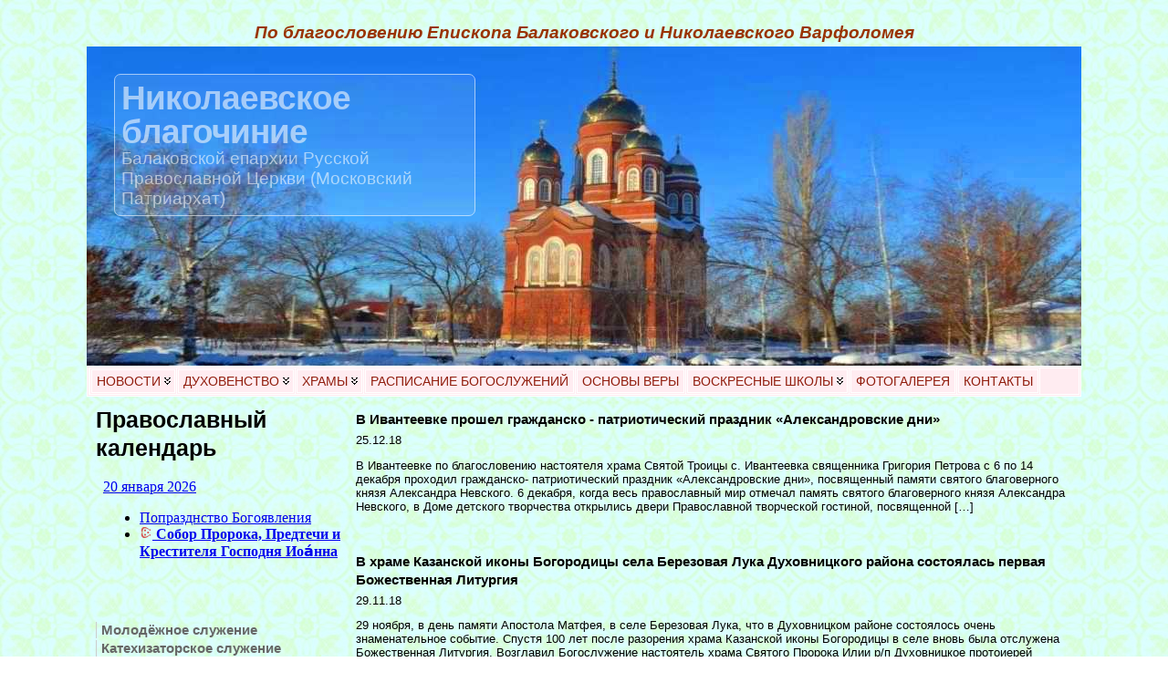

--- FILE ---
content_type: text/html; charset=UTF-8
request_url: http://voskresenhram.ru/category/%D0%B0%D1%80%D1%85%D0%B8%D0%B2/%D0%BD%D0%BE%D0%B2%D0%BE%D1%81%D1%82%D0%B8-2018/
body_size: 87009
content:
<!DOCTYPE html PUBLIC "-//W3C//DTD XHTML 1.0 Transitional//EN" "http://www.w3.org/TR/xhtml1/DTD/xhtml1-transitional.dtd">
<html xmlns="http://www.w3.org/1999/xhtml" lang="ru-RU">
<head>
<meta http-equiv="Content-Type" content="text/html; charset=UTF-8" />
<title>&amp;#8212; Новости 2018 &#124; Николаевское благочиние</title>
<link rel="shortcut icon" href="http://voskresenhram.ru/wp-content/themes/atahualpa/images/favicon/fff-weather_sun.ico" />
<link rel="profile" href="http://gmpg.org/xfn/11" />
<link rel="pingback" href="http://voskresenhram.ru/xmlrpc.php" />
<meta name='robots' content='max-image-preview:large' />
<link rel="alternate" type="application/rss+xml" title="Николаевское благочиние &raquo; Лента" href="http://voskresenhram.ru/feed/" />
<link rel="alternate" type="application/rss+xml" title="Николаевское благочиние &raquo; Лента комментариев" href="http://voskresenhram.ru/comments/feed/" />
<link rel="alternate" type="application/rss+xml" title="Николаевское благочиние &raquo; Лента рубрики - Новости 2018" href="http://voskresenhram.ru/category/%d0%b0%d1%80%d1%85%d0%b8%d0%b2/%d0%bd%d0%be%d0%b2%d0%be%d1%81%d1%82%d0%b8-2018/feed/" />
<script type="text/javascript">
window._wpemojiSettings = {"baseUrl":"https:\/\/s.w.org\/images\/core\/emoji\/14.0.0\/72x72\/","ext":".png","svgUrl":"https:\/\/s.w.org\/images\/core\/emoji\/14.0.0\/svg\/","svgExt":".svg","source":{"concatemoji":"http:\/\/voskresenhram.ru\/wp-includes\/js\/wp-emoji-release.min.js?ver=6.1.9"}};
/*! This file is auto-generated */
!function(e,a,t){var n,r,o,i=a.createElement("canvas"),p=i.getContext&&i.getContext("2d");function s(e,t){var a=String.fromCharCode,e=(p.clearRect(0,0,i.width,i.height),p.fillText(a.apply(this,e),0,0),i.toDataURL());return p.clearRect(0,0,i.width,i.height),p.fillText(a.apply(this,t),0,0),e===i.toDataURL()}function c(e){var t=a.createElement("script");t.src=e,t.defer=t.type="text/javascript",a.getElementsByTagName("head")[0].appendChild(t)}for(o=Array("flag","emoji"),t.supports={everything:!0,everythingExceptFlag:!0},r=0;r<o.length;r++)t.supports[o[r]]=function(e){if(p&&p.fillText)switch(p.textBaseline="top",p.font="600 32px Arial",e){case"flag":return s([127987,65039,8205,9895,65039],[127987,65039,8203,9895,65039])?!1:!s([55356,56826,55356,56819],[55356,56826,8203,55356,56819])&&!s([55356,57332,56128,56423,56128,56418,56128,56421,56128,56430,56128,56423,56128,56447],[55356,57332,8203,56128,56423,8203,56128,56418,8203,56128,56421,8203,56128,56430,8203,56128,56423,8203,56128,56447]);case"emoji":return!s([129777,127995,8205,129778,127999],[129777,127995,8203,129778,127999])}return!1}(o[r]),t.supports.everything=t.supports.everything&&t.supports[o[r]],"flag"!==o[r]&&(t.supports.everythingExceptFlag=t.supports.everythingExceptFlag&&t.supports[o[r]]);t.supports.everythingExceptFlag=t.supports.everythingExceptFlag&&!t.supports.flag,t.DOMReady=!1,t.readyCallback=function(){t.DOMReady=!0},t.supports.everything||(n=function(){t.readyCallback()},a.addEventListener?(a.addEventListener("DOMContentLoaded",n,!1),e.addEventListener("load",n,!1)):(e.attachEvent("onload",n),a.attachEvent("onreadystatechange",function(){"complete"===a.readyState&&t.readyCallback()})),(e=t.source||{}).concatemoji?c(e.concatemoji):e.wpemoji&&e.twemoji&&(c(e.twemoji),c(e.wpemoji)))}(window,document,window._wpemojiSettings);
</script>
<style type="text/css">
img.wp-smiley,
img.emoji {
	display: inline !important;
	border: none !important;
	box-shadow: none !important;
	height: 1em !important;
	width: 1em !important;
	margin: 0 0.07em !important;
	vertical-align: -0.1em !important;
	background: none !important;
	padding: 0 !important;
}
</style>
	<link rel='stylesheet' id='wp-block-library-css' href='http://voskresenhram.ru/wp-includes/css/dist/block-library/style.min.css?ver=6.1.9' type='text/css' media='all' />
<link rel='stylesheet' id='classic-theme-styles-css' href='http://voskresenhram.ru/wp-includes/css/classic-themes.min.css?ver=1' type='text/css' media='all' />
<style id='global-styles-inline-css' type='text/css'>
body{--wp--preset--color--black: #000000;--wp--preset--color--cyan-bluish-gray: #abb8c3;--wp--preset--color--white: #ffffff;--wp--preset--color--pale-pink: #f78da7;--wp--preset--color--vivid-red: #cf2e2e;--wp--preset--color--luminous-vivid-orange: #ff6900;--wp--preset--color--luminous-vivid-amber: #fcb900;--wp--preset--color--light-green-cyan: #7bdcb5;--wp--preset--color--vivid-green-cyan: #00d084;--wp--preset--color--pale-cyan-blue: #8ed1fc;--wp--preset--color--vivid-cyan-blue: #0693e3;--wp--preset--color--vivid-purple: #9b51e0;--wp--preset--gradient--vivid-cyan-blue-to-vivid-purple: linear-gradient(135deg,rgba(6,147,227,1) 0%,rgb(155,81,224) 100%);--wp--preset--gradient--light-green-cyan-to-vivid-green-cyan: linear-gradient(135deg,rgb(122,220,180) 0%,rgb(0,208,130) 100%);--wp--preset--gradient--luminous-vivid-amber-to-luminous-vivid-orange: linear-gradient(135deg,rgba(252,185,0,1) 0%,rgba(255,105,0,1) 100%);--wp--preset--gradient--luminous-vivid-orange-to-vivid-red: linear-gradient(135deg,rgba(255,105,0,1) 0%,rgb(207,46,46) 100%);--wp--preset--gradient--very-light-gray-to-cyan-bluish-gray: linear-gradient(135deg,rgb(238,238,238) 0%,rgb(169,184,195) 100%);--wp--preset--gradient--cool-to-warm-spectrum: linear-gradient(135deg,rgb(74,234,220) 0%,rgb(151,120,209) 20%,rgb(207,42,186) 40%,rgb(238,44,130) 60%,rgb(251,105,98) 80%,rgb(254,248,76) 100%);--wp--preset--gradient--blush-light-purple: linear-gradient(135deg,rgb(255,206,236) 0%,rgb(152,150,240) 100%);--wp--preset--gradient--blush-bordeaux: linear-gradient(135deg,rgb(254,205,165) 0%,rgb(254,45,45) 50%,rgb(107,0,62) 100%);--wp--preset--gradient--luminous-dusk: linear-gradient(135deg,rgb(255,203,112) 0%,rgb(199,81,192) 50%,rgb(65,88,208) 100%);--wp--preset--gradient--pale-ocean: linear-gradient(135deg,rgb(255,245,203) 0%,rgb(182,227,212) 50%,rgb(51,167,181) 100%);--wp--preset--gradient--electric-grass: linear-gradient(135deg,rgb(202,248,128) 0%,rgb(113,206,126) 100%);--wp--preset--gradient--midnight: linear-gradient(135deg,rgb(2,3,129) 0%,rgb(40,116,252) 100%);--wp--preset--duotone--dark-grayscale: url('#wp-duotone-dark-grayscale');--wp--preset--duotone--grayscale: url('#wp-duotone-grayscale');--wp--preset--duotone--purple-yellow: url('#wp-duotone-purple-yellow');--wp--preset--duotone--blue-red: url('#wp-duotone-blue-red');--wp--preset--duotone--midnight: url('#wp-duotone-midnight');--wp--preset--duotone--magenta-yellow: url('#wp-duotone-magenta-yellow');--wp--preset--duotone--purple-green: url('#wp-duotone-purple-green');--wp--preset--duotone--blue-orange: url('#wp-duotone-blue-orange');--wp--preset--font-size--small: 13px;--wp--preset--font-size--medium: 20px;--wp--preset--font-size--large: 36px;--wp--preset--font-size--x-large: 42px;--wp--preset--spacing--20: 0.44rem;--wp--preset--spacing--30: 0.67rem;--wp--preset--spacing--40: 1rem;--wp--preset--spacing--50: 1.5rem;--wp--preset--spacing--60: 2.25rem;--wp--preset--spacing--70: 3.38rem;--wp--preset--spacing--80: 5.06rem;}:where(.is-layout-flex){gap: 0.5em;}body .is-layout-flow > .alignleft{float: left;margin-inline-start: 0;margin-inline-end: 2em;}body .is-layout-flow > .alignright{float: right;margin-inline-start: 2em;margin-inline-end: 0;}body .is-layout-flow > .aligncenter{margin-left: auto !important;margin-right: auto !important;}body .is-layout-constrained > .alignleft{float: left;margin-inline-start: 0;margin-inline-end: 2em;}body .is-layout-constrained > .alignright{float: right;margin-inline-start: 2em;margin-inline-end: 0;}body .is-layout-constrained > .aligncenter{margin-left: auto !important;margin-right: auto !important;}body .is-layout-constrained > :where(:not(.alignleft):not(.alignright):not(.alignfull)){max-width: var(--wp--style--global--content-size);margin-left: auto !important;margin-right: auto !important;}body .is-layout-constrained > .alignwide{max-width: var(--wp--style--global--wide-size);}body .is-layout-flex{display: flex;}body .is-layout-flex{flex-wrap: wrap;align-items: center;}body .is-layout-flex > *{margin: 0;}:where(.wp-block-columns.is-layout-flex){gap: 2em;}.has-black-color{color: var(--wp--preset--color--black) !important;}.has-cyan-bluish-gray-color{color: var(--wp--preset--color--cyan-bluish-gray) !important;}.has-white-color{color: var(--wp--preset--color--white) !important;}.has-pale-pink-color{color: var(--wp--preset--color--pale-pink) !important;}.has-vivid-red-color{color: var(--wp--preset--color--vivid-red) !important;}.has-luminous-vivid-orange-color{color: var(--wp--preset--color--luminous-vivid-orange) !important;}.has-luminous-vivid-amber-color{color: var(--wp--preset--color--luminous-vivid-amber) !important;}.has-light-green-cyan-color{color: var(--wp--preset--color--light-green-cyan) !important;}.has-vivid-green-cyan-color{color: var(--wp--preset--color--vivid-green-cyan) !important;}.has-pale-cyan-blue-color{color: var(--wp--preset--color--pale-cyan-blue) !important;}.has-vivid-cyan-blue-color{color: var(--wp--preset--color--vivid-cyan-blue) !important;}.has-vivid-purple-color{color: var(--wp--preset--color--vivid-purple) !important;}.has-black-background-color{background-color: var(--wp--preset--color--black) !important;}.has-cyan-bluish-gray-background-color{background-color: var(--wp--preset--color--cyan-bluish-gray) !important;}.has-white-background-color{background-color: var(--wp--preset--color--white) !important;}.has-pale-pink-background-color{background-color: var(--wp--preset--color--pale-pink) !important;}.has-vivid-red-background-color{background-color: var(--wp--preset--color--vivid-red) !important;}.has-luminous-vivid-orange-background-color{background-color: var(--wp--preset--color--luminous-vivid-orange) !important;}.has-luminous-vivid-amber-background-color{background-color: var(--wp--preset--color--luminous-vivid-amber) !important;}.has-light-green-cyan-background-color{background-color: var(--wp--preset--color--light-green-cyan) !important;}.has-vivid-green-cyan-background-color{background-color: var(--wp--preset--color--vivid-green-cyan) !important;}.has-pale-cyan-blue-background-color{background-color: var(--wp--preset--color--pale-cyan-blue) !important;}.has-vivid-cyan-blue-background-color{background-color: var(--wp--preset--color--vivid-cyan-blue) !important;}.has-vivid-purple-background-color{background-color: var(--wp--preset--color--vivid-purple) !important;}.has-black-border-color{border-color: var(--wp--preset--color--black) !important;}.has-cyan-bluish-gray-border-color{border-color: var(--wp--preset--color--cyan-bluish-gray) !important;}.has-white-border-color{border-color: var(--wp--preset--color--white) !important;}.has-pale-pink-border-color{border-color: var(--wp--preset--color--pale-pink) !important;}.has-vivid-red-border-color{border-color: var(--wp--preset--color--vivid-red) !important;}.has-luminous-vivid-orange-border-color{border-color: var(--wp--preset--color--luminous-vivid-orange) !important;}.has-luminous-vivid-amber-border-color{border-color: var(--wp--preset--color--luminous-vivid-amber) !important;}.has-light-green-cyan-border-color{border-color: var(--wp--preset--color--light-green-cyan) !important;}.has-vivid-green-cyan-border-color{border-color: var(--wp--preset--color--vivid-green-cyan) !important;}.has-pale-cyan-blue-border-color{border-color: var(--wp--preset--color--pale-cyan-blue) !important;}.has-vivid-cyan-blue-border-color{border-color: var(--wp--preset--color--vivid-cyan-blue) !important;}.has-vivid-purple-border-color{border-color: var(--wp--preset--color--vivid-purple) !important;}.has-vivid-cyan-blue-to-vivid-purple-gradient-background{background: var(--wp--preset--gradient--vivid-cyan-blue-to-vivid-purple) !important;}.has-light-green-cyan-to-vivid-green-cyan-gradient-background{background: var(--wp--preset--gradient--light-green-cyan-to-vivid-green-cyan) !important;}.has-luminous-vivid-amber-to-luminous-vivid-orange-gradient-background{background: var(--wp--preset--gradient--luminous-vivid-amber-to-luminous-vivid-orange) !important;}.has-luminous-vivid-orange-to-vivid-red-gradient-background{background: var(--wp--preset--gradient--luminous-vivid-orange-to-vivid-red) !important;}.has-very-light-gray-to-cyan-bluish-gray-gradient-background{background: var(--wp--preset--gradient--very-light-gray-to-cyan-bluish-gray) !important;}.has-cool-to-warm-spectrum-gradient-background{background: var(--wp--preset--gradient--cool-to-warm-spectrum) !important;}.has-blush-light-purple-gradient-background{background: var(--wp--preset--gradient--blush-light-purple) !important;}.has-blush-bordeaux-gradient-background{background: var(--wp--preset--gradient--blush-bordeaux) !important;}.has-luminous-dusk-gradient-background{background: var(--wp--preset--gradient--luminous-dusk) !important;}.has-pale-ocean-gradient-background{background: var(--wp--preset--gradient--pale-ocean) !important;}.has-electric-grass-gradient-background{background: var(--wp--preset--gradient--electric-grass) !important;}.has-midnight-gradient-background{background: var(--wp--preset--gradient--midnight) !important;}.has-small-font-size{font-size: var(--wp--preset--font-size--small) !important;}.has-medium-font-size{font-size: var(--wp--preset--font-size--medium) !important;}.has-large-font-size{font-size: var(--wp--preset--font-size--large) !important;}.has-x-large-font-size{font-size: var(--wp--preset--font-size--x-large) !important;}
.wp-block-navigation a:where(:not(.wp-element-button)){color: inherit;}
:where(.wp-block-columns.is-layout-flex){gap: 2em;}
.wp-block-pullquote{font-size: 1.5em;line-height: 1.6;}
</style>
<link rel='stylesheet' id='slb_core-css' href='http://voskresenhram.ru/wp-content/plugins/simple-lightbox/client/css/app.css?ver=2.9.3' type='text/css' media='all' />
<script type='text/javascript' src='http://voskresenhram.ru/wp-includes/js/jquery/jquery.min.js?ver=3.6.1' id='jquery-core-js'></script>
<script type='text/javascript' src='http://voskresenhram.ru/wp-includes/js/jquery/jquery-migrate.min.js?ver=3.3.2' id='jquery-migrate-js'></script>
<script type='text/javascript' src='http://voskresenhram.ru/wp-content/themes/atahualpa/js/jquery.cross-slide.js?ver=0.3.2' id='crossslide-js'></script>
<link rel="https://api.w.org/" href="http://voskresenhram.ru/wp-json/" /><link rel="alternate" type="application/json" href="http://voskresenhram.ru/wp-json/wp/v2/categories/42" /><link rel="EditURI" type="application/rsd+xml" title="RSD" href="http://voskresenhram.ru/xmlrpc.php?rsd" />
<link rel="wlwmanifest" type="application/wlwmanifest+xml" href="http://voskresenhram.ru/wp-includes/wlwmanifest.xml" />
<style type="text/css">body{text-align:center;margin:0;padding:0;font-family:tahoma,arial,sans-serif;font-size:0.8em;color:#000000;background:url(/fon1.jpg) repeat }a:link,a:visited,a:active{color:#666666;font-weight:bold;text-decoration:none;}a:hover{color:#CC0000;font-weight:bold;text-decoration:underline}ul,ol,dl,p,h1,h2,h3,h4,h5,h6{margin-top:10px;margin-bottom:10px;padding-top:0;padding-bottom:0;}ul ul,ul ol,ol ul,ol ol{margin-top:0;margin-bottom:0}code,pre{font-family:"Courier New",Courier,monospace;font-size:1em}pre{overflow:auto;word-wrap:normal;padding-bottom:1.5em;overflow-y:hidden;width:99%}abbr[title],acronym[title]{border-bottom:1px dotted}hr{display:block;height:2px;border:none;margin:0.5em auto;color:#cccccc;background-color:#cccccc}table{font-size:1em;}div.post,ul.commentlist li,ol.commentlist li{word-wrap:break-word;}pre,.wp_syntax{word-wrap:normal;}div#wrapper{text-align:center;margin-left:auto;margin-right:auto;display:block;width:1090px}div#container{padding:0;width:auto;margin-left:auto;margin-right:auto;text-align:left;display:block}table#layout{font-size:100%;width:100%;table-layout:fixed}.colone{width:280px}.colone-inner{width:280px}.coltwo{width:100% }.colthree-inner{width:0px}.colthree{width:0px}div#header.full-width{width:100%}div#header,td#header{width:auto;padding:0}table#logoarea,table#logoarea tr,table#logoarea td{margin:0;padding:0;background:none;border:0}table#logoarea{width:100%;border-spacing:0px}img.logo{display:block;margin:0 0px 0 0}td.logoarea-logo{width:1%}h1.blogtitle,h2.blogtitle{ display:block;margin:0;padding:0;letter-spacing:-1px;line-height:1.0em;font-family:monotype corsiva,tahoma,arial,sans-serif;font-size:290%;font-smooth:always}h1.blogtitle a:link,h1.blogtitle a:visited,h1.blogtitle a:active,h2.blogtitle a:link,h2.blogtitle a:visited,h2.blogtitle a:active{ text-decoration:none;color:#FFFFFF;font-weight:bold;font-smooth:always}h1.blogtitle a:hover,h2.blogtitle a:hover{ text-decoration:none;color:#FFC6C6;font-weight:bold}p.tagline{margin:0;padding:0;font-size:1.5em;color:#ffffff;font-family:arial,sans-serif }td.feed-icons{white-space:nowrap;}div.rss-box{height:1%;display:block;padding:10px 0 10px 10px;margin:0;width:0px}a.comments-icon{height:22px;line-height:22px;margin:0 5px 0 5px;padding-left:22px;display:block;text-decoration:none;float:right;white-space:nowrap}a.comments-icon:link,a.comments-icon:active,a.comments-icon:visited{background:transparent url(http://voskresenhram.ru/wp-content/themes/atahualpa/images/comment-gray.png) no-repeat scroll center left}a.comments-icon:hover{background:transparent url(http://voskresenhram.ru/wp-content/themes/atahualpa/images/comment.png) no-repeat scroll center left}a.posts-icon{height:22px;line-height:22px;margin:0 5px 0 0;padding-left:20px;display:block;text-decoration:none;float:right;white-space:nowrap}a.posts-icon:link,a.posts-icon:active,a.posts-icon:visited{background:transparent url(http://voskresenhram.ru/wp-content/themes/atahualpa/images/rss-gray.png) no-repeat scroll center left}a.posts-icon:hover{background:transparent url(http://voskresenhram.ru/wp-content/themes/atahualpa/images/rss.png) no-repeat scroll center left}a.email-icon{height:22px;line-height:22px;margin:0 5px 0 5px;padding-left:24px;display:block;text-decoration:none;float:right;white-space:nowrap}a.email-icon:link,a.email-icon:active,a.email-icon:visited{background:transparent url(http://voskresenhram.ru/wp-content/themes/atahualpa/images/email-gray.png) no-repeat scroll center left}a.email-icon:hover{background:transparent url(http://voskresenhram.ru/wp-content/themes/atahualpa/images/email.png) no-repeat scroll center left}td.search-box{height:1%}div.searchbox{height:35px;border:1px dashed #cccccc;border-bottom:0;width:200px;margin:0;padding:0}div.searchbox-form{margin:5px 10px 5px 10px}div.horbar1,div.horbar2{font-size:1px;clear:both;display:block;position:relative;padding:0;margin:0}div.horbar1{height:5px;background:#ffffff;border-top:dashed 1px #cccccc}div.horbar2{height:5px;background:#ffffff;border-bottom:dashed 1px #cccccc}div.header-image-container-pre{position:relative;margin:0;padding:0;height:350px;}div.header-image-container{position:relative;margin:0;padding:0;height:350px;}div.codeoverlay{position:absolute;top:0;left:0;width:100%;height:100%}div.titleoverlay{z-index:4;position:absolute;top:0;float:left;width:auto;margin-top:30px;margin-left:30px;width:380px;padding:7px;background:rgba(255,255,255,0.15);border:solid 1px #ffffff;filter:alpha(opacity=60);-moz-opacity:.60;opacity:.60;-moz-border-radius:7px;-khtml-border-radius:7px;-webkit-border-radius:7px;border-radius:7px}div.clickable{position:absolute;top:0;left:0;z-index:3;margin:0;padding:0;width:100%;height:350px;}a.divclick:link,a.divclick:visited,a.divclick:active,a.divclick:hover{width:100%;height:100%;display:block;text-decoration:none}td#left{vertical-align:top;border-right:dashed 0px #000000;padding:10px 10px 10px 10px;font-size:1.2em;color:#000000}td#left-inner{vertical-align:top;border-right:dashed 0px #CCCCCC;padding:10px 10px 10px 10px;background:#ffffff}td#right{vertical-align:top;border-left:dashed 1px #CCCCCC;padding:10px 10px 10px 10px;background:#ffffff}td#right-inner{vertical-align:top;border-left:dashed 1px #CCCCCC;padding:10px 10px 10px 10px;background:#ffffff}td#middle{vertical-align:top;width:100%;padding:10px 15px}div#footer.full-width{width:100%}div#footer,td#footer{width:auto;background-color:#ffffff;border-top:dashed 1px #cccccc;padding:10px;text-align:center;color:#777777;font-size:95%}div#footer a:link,div#footer a:visited,div#footer a:active,td#footer a:link,td#footer a:visited,td#footer a:active{text-decoration:none;color:#777777;font-weight:normal}div#footer a:hover,td#footer a:hover{text-decoration:none;color:#777777;font-weight:normal}div.widget{display:block;width:auto;margin:0 0 15px 0}div.widget-title{display:block;width:auto}div.widget-title h3,td#left h3.tw-widgettitle,td#right h3.tw-widgettitle,td#left ul.tw-nav-list,td#right ul.tw-nav-list{padding:0;margin:0;font-size:1.6em;font-weight:bold;color:#000000;font-family:monotype corsiva,tahoma,arial,sans-serif}div.widget ul,div.textwidget{display:block;width:auto}div.widget select{width:98%;margin-top:5px;}div.widget ul{list-style-type:none;margin:0;padding:0;width:auto}div.widget ul li{display:block;margin:2px 0 2px 0px;padding:0 0 0 5px;border-left:solid 1px #CCCCCC}div.widget ul li:hover,div.widget ul li.sfhover{display:block;width:auto;border-left:solid 1px #901D0D;}div.widget ul li ul li{margin:2px 0 2px 0px;padding:0 0 0 0px;border-left:solid 0px #CCCCCC;}div.widget ul li ul li:hover,div.widget ul li ul li.sfhover{border-left:solid 0px #000000;}div.widget ul li ul li ul li{margin:2px 0 2px 0px;padding:0 0 0 0px;border-left:solid 0px #CCCCCC;}div.widget ul li ul li ul li:hover,div.widget ul li ul li ul li.sfhover{border-left:solid 0px #000000;}div.widget a:link,div.widget a:visited,div.widget a:active,div.widget td a:link,div.widget td a:visited,div.widget td a:active,div.widget ul li a:link,div.widget ul li a:visited,div.widget ul li a:active{text-decoration:none;font-weight:normal;color:#666666;font-weight:normal;}div.widget ul li ul li a:link,div.widget ul li ul li a:visited,div.widget ul li ul li a:active{color:#666666;font-weight:normal;}div.widget ul li ul li ul li a:link,div.widget ul li ul li ul li a:visited,div.widget ul li ul li ul li a:active{color:#666666;font-weight:normal;}div.widget a:hover,div.widget ul li a:hover{color:#901D0D;}div.widget ul li ul li a:hover{color:#000000;}div.widget ul li ul li ul li a:hover{color:#000000;}div.widget ul li a:link,div.widget ul li a:visited,div.widget ul li a:active,div.widget ul li a:hover{display:inline}* html div.widget ul li a:link,* html div.widget ul li a:visited,* html div.widget ul li a:active,* html div.widget ul li a:hover{height:1%; } div.widget_nav_menu ul li,div.widget_pages ul li,div.widget_categories ul li{border-left:0 !important;padding:0 !important}div.widget_nav_menu ul li a:link,div.widget_nav_menu ul li a:visited,div.widget_nav_menu ul li a:active,div.widget_pages ul li a:link,div.widget_pages ul li a:visited,div.widget_pages ul li a:active,div.widget_categories ul li a:link,div.widget_categories ul li a:visited,div.widget_categories ul li a:active{padding:0 0 0 5px;border-left:solid 1px #CCCCCC}div.widget_nav_menu ul li a:hover,div.widget_pages ul li a:hover,div.widget_categories ul li a:hover{border-left:solid 1px #901D0D;}div.widget_nav_menu ul li ul li a:link,div.widget_nav_menu ul li ul li a:visited,div.widget_nav_menu ul li ul li a:active,div.widget_pages ul li ul li a:link,div.widget_pages ul li ul li a:visited,div.widget_pages ul li ul li a:active,div.widget_categories ul li ul li a:link,div.widget_categories ul li ul li a:visited,div.widget_categories ul li ul li a:active{padding:0 0 0 0px;border-left:solid 0px #CCCCCC}div.widget_nav_menu ul li ul li a:hover,div.widget_pages ul li ul li a:hover,div.widget_categories ul li ul li a:hover{border-left:solid 0px #000000;}div.widget_nav_menu ul li ul li ul li a:link,div.widget_nav_menu ul li ul li ul li a:visited,div.widget_nav_menu ul li ul li ul li a:active,div.widget_pages ul li ul li ul li a:link,div.widget_pages ul li ul li ul li a:visited,div.widget_pages ul li ul li ul li a:active,div.widget_categories ul li ul li ul li a:link,div.widget_categories ul li ul li ul li a:visited,div.widget_categories ul li ul li ul li a:active{padding:0 0 0 0px;border-left:solid 0px #CCCCCC}div.widget_nav_menu ul li ul li ul li a:hover,div.widget_pages ul li ul li ul li a:hover,div.widget_categories ul li ul li ul li a:hover{border-left:solid 0px #000000;}div.widget_nav_menu ul li a:link,div.widget_nav_menu ul li a:active,div.widget_nav_menu ul li a:visited,div.widget_nav_menu ul li a:hover,div.widget_pages ul li a:link,div.widget_pages ul li a:active,div.widget_pages ul li a:visited,div.widget_pages ul li a:hover{display:block !important}div.widget_categories ul li a:link,div.widget_categories ul li a:active,div.widget_categories ul li a:visited,div.widget_categories ul li a:hover{display:inline !important}table.subscribe{width:100%}table.subscribe td.email-text{padding:0 0 5px 0;vertical-align:top}table.subscribe td.email-field{padding:0;width:100%}table.subscribe td.email-button{padding:0 0 0 5px}table.subscribe td.post-text{padding:7px 0 0 0;vertical-align:top}table.subscribe td.comment-text{padding:7px 0 0 0;vertical-align:top}div.post,div.page{display:block;margin:0 0 30px 0}div.sticky{background:#eee url('http://voskresenhram.ru/wp-content/themes/atahualpa /images/sticky.gif') 99% 5% no-repeat;border:dashed 1px #cccccc;padding:10px}div.post-kicker{margin:0 0 5px 0}div.post-kicker a:link,div.post-kicker a:visited,div.post-kicker a:active{color:#000000;text-decoration:none;text-transform:uppercase}div.post-kicker a:hover{color:#cc0000}div.post-headline{}div.post-headline h1,div.post-headline h2{ margin:0; padding:0;padding:0;margin:0;font-size:110%;color:#000000}div.post-headline h2 a:link,div.post-headline h2 a:visited,div.post-headline h2 a:active,div.post-headline h1 a:link,div.post-headline h1 a:visited,div.post-headline h1 a:active{color:#000000;text-decoration:none;font-size:110%}div.post-headline h2 a:hover,div.post-headline h1 a:hover{color:#901D0D;text-decoration:none;font-size:110%}div.post-byline{margin:5px 0 10px 0}div.post-byline a:link,div.post-byline a:visited,div.post-byline a:active{}div.post-byline a:hover{}div.post-bodycopy{}div.post-bodycopy p{margin:1em 0;padding:0;display:block}div.post-pagination{}div.post-footer{clear:both;display:block;margin:0;padding:5px;background:#eeeeee;color:#666;line-height:18px}div.post-footer a:link,div.post-footer a:visited,div.post-footer a:active{color:#333;font-weight:normal;text-decoration:none}div.post-footer a:hover{color:#333;font-weight:normal;text-decoration:underline}div.post-kicker img,div.post-byline img,div.post-footer img{border:0;padding:0;margin:0 0 -1px 0;background:none}span.post-ratings{display:inline-block;width:auto;white-space:nowrap}div.navigation-top{margin:0 0 10px 0;padding:0 0 10px 0;border-bottom:dashed 1px #cccccc}div.navigation-middle{margin:10px 0 20px 0;padding:10px 0 10px 0;border-top:dashed 1px #cccccc;border-bottom:dashed 1px #cccccc}div.navigation-bottom{margin:20px 0 0 0;padding:10px 0 0 0;border-top:dashed 1px #cccccc}div.navigation-comments-above{margin:0 0 10px 0;padding:5px 0 5px 0}div.navigation-comments-below{margin:0 0 10px 0;padding:5px 0 5px 0}div.older{float:left;width:48%;text-align:left;margin:0;padding:0}div.newer{float:right;width:48%;text-align:right;margin:0;padding:0;}div.older-home{float:left;width:44%;text-align:left;margin:0;padding:0}div.newer-home{float:right;width:44%;text-align:right;margin:0;padding:0;}div.home{float:left;width:8%;text-align:center;margin:0;padding:0}form,.feedburner-email-form{margin:0;padding:0;}fieldset{border:1px solid #cccccc;width:auto;padding:0.35em 0.625em 0.75em;display:block;}legend{color:#000000;background:#f4f4f4;border:1px solid #cccccc;padding:2px 6px;margin-bottom:15px;}form p{margin:5px 0 0 0;padding:0;}div.xhtml-tags p{margin:0}label{margin-right:0.5em;font-family:arial;cursor:pointer;}input.text,input.textbox,input.password,input.file,input.TextField,textarea{padding:3px;color:#000000;border-top:solid 1px #333333;border-left:solid 1px #333333;border-right:solid 1px #999999;border-bottom:solid 1px #cccccc;background:url(http://voskresenhram.ru/wp-content/themes/atahualpa/images/inputbackgr.gif) top left no-repeat}textarea{width:96%;}input.inputblur{color:#777777;width:95%}input.inputfocus{color:#000000;width:95%}input.highlight,textarea.highlight{background:#e8eff7;border-color:#37699f}.button,.Button,input[type=submit]{padding:0 2px;height:24px;line-height:16px;background-color:#777777;color:#ffffff;border:solid 2px #555555;font-weight:bold}input.buttonhover{padding:0 2px;cursor:pointer;background-color:#6b9c6b;color:#ffffff;border:solid 2px #496d49}form#commentform input#submit{ padding:0 .25em; overflow:visible}form#commentform input#submit[class]{width:auto}form#commentform input#submit{padding:4px 10px 4px 10px;font-size:1.2em;line-height:1.5em;height:36px}table.searchform{width:100%}table.searchform td.searchfield{padding:0;width:100%}table.searchform td.searchbutton{padding:0 0 0 5px}table.searchform td.searchbutton input{padding:0 0 0 5px}blockquote{height:1%;display:block;clear:both;color:#555555;padding:1em 1em;background:#f4f4f4;border:solid 1px #e1e1e1}blockquote blockquote{height:1%;display:block;clear:both;color:#444444;padding:1em 1em;background:#e1e1e1;border:solid 1px #d3d3d3}div.post table{border-collapse:collapse;margin:10px 0}div.post table caption{width:auto;margin:0 auto;background:#eeeeee;border:#999999;padding:4px 8px;color:#666666}div.post table th{background:#888888;color:#ffffff;font-weight:bold;font-size:90%;padding:4px 8px;border:solid 1px #ffffff;text-align:left}div.post table td{padding:4px 8px;background-color:#ffffff;border-bottom:1px solid #dddddd;text-align:left}div.post table tfoot td{}div.post table tr.alt td{background:#f4f4f4}div.post table tr.over td{background:#e2e2e2}#calendar_wrap{padding:0;border:none}table#wp-calendar{width:100%;font-size:90%;border-collapse:collapse;background-color:#ffffff;margin:0 auto}table#wp-calendar caption{width:auto;background:#eeeeee;border:none;padding:3px;margin:0 auto;font-size:1em}table#wp-calendar th{border:solid 1px #eeeeee;background-color:#999999;color:#ffffff;font-weight:bold;padding:2px;text-align:center}table#wp-calendar td{padding:0;line-height:18px;background-color:#ffffff;border:1px solid #dddddd;text-align:center}table#wp-calendar tfoot td{border:solid 1px #eeeeee;background-color:#eeeeee}table#wp-calendar td a{display:block;background-color:#eeeeee;width:100%;height:100%;padding:0}div#respond{margin:25px 0;padding:25px;background:#eee;-moz-border-radius:8px;-khtml-border-radius:8px;-webkit-border-radius:8px;border-radius:8px}p.thesetags{margin:10px 0}h3.reply,h3#reply-title{margin:0;padding:0 0 10px 0}ol.commentlist{margin:15px 0 25px 0;list-style-type:none;padding:0;display:block;border-top:dotted 1px #cccccc}ol.commentlist li{padding:15px 10px;display:block;height:1%;margin:0;background-color:#ffffff;border-bottom:dotted 1px #cccccc}ol.commentlist li.alt{display:block;height:1%;background-color:#eeeeee;border-bottom:dotted 1px #cccccc}ol.commentlist li.authorcomment{display:block;height:1%;background-color:#ffecec}ol.commentlist span.authorname{font-weight:bold;font-size:110%}ol.commentlist span.commentdate{color:#666666;font-size:90%;margin-bottom:5px;display:block}ol.commentlist span.editcomment{display:block}ol.commentlist li p{margin:2px 0 5px 0}div.comment-number{float:right;font-size:2em;line-height:2em;font-family:georgia,serif;font-weight:bold;color:#ddd;margin:-10px 0 0 0;position:relative;height:1%}div.comment-number a:link,div.comment-number a:visited,div.comment-number a:active{color:#ccc}textarea#comment{width:98%;margin:10px 0;display:block}ul.commentlist{margin:15px 0 15px 0;list-style-type:none;padding:0;display:block;border-top:dotted 1px #cccccc}ul.commentlist ul{margin:0;border:none;list-style-type:none;padding:0}ul.commentlist li{padding:0; margin:0;display:block;clear:both;height:1%;}ul.commentlist ul.children li{ margin-left:30px}ul.commentlist div.comment-container{padding:10px;margin:0}ul.children div.comment-container{background-color:transparent;border:dotted 1px #ccc;padding:10px;margin:0 10px 8px 0; border-radius:5px}ul.children div.bypostauthor{}ul.commentlist li.thread-even{background-color:#ffffff;border-bottom:dotted 1px #cccccc}ul.commentlist li.thread-odd{background-color:#eeeeee;border-bottom:dotted 1px #cccccc}ul.commentlist div.bypostauthor{background-color:#ffecec}ul.children div.bypostauthor{border:dotted 1px #ffbfbf}ul.commentlist span.authorname{font-size:110%}div.comment-meta a:link,div.comment-meta a:visited,div.comment-meta a:active,div.comment-meta a:hover{font-weight:normal}div#cancel-comment-reply{margin:-5px 0 10px 0}div.comment-number{float:right;font-size:2em;line-height:2em;font-family:georgia,serif;font-weight:bold;color:#ddd;margin:-10px 0 0 0;position:relative;height:1%}div.comment-number a:link,div.comment-number a:visited,div.comment-number a:active{color:#ccc}.page-numbers{padding:2px 6px;border:solid 1px #000000;border-radius:6px}span.current{background:#ddd}a.prev,a.next{border:none}a.page-numbers:link,a.page-numbers:visited,a.page-numbers:active{text-decoration:none;color:#666666;border-color:#666666}a.page-numbers:hover{text-decoration:none;color:#CC0000;border-color:#CC0000}div.xhtml-tags{display:none}abbr em{border:none !important;border-top:dashed 1px #aaa !important;display:inline-block !important;background:url(http://voskresenhram.ru/wp-content/themes/atahualpa/images/commentluv.gif) 0% 90% no-repeat;margin-top:8px;padding:5px 5px 2px 20px !important;font-style:normal}p.subscribe-to-comments{margin-bottom:10px}div#gsHeader{display:none;}div.g2_column{margin:0 !important;width:100% !important;font-size:1.2em}div#gsNavBar{border-top-width:0 !important}p.giDescription{font-size:1.2em;line-height:1 !important}p.giTitle{margin:0.3em 0 !important;font-size:1em;font-weight:normal;color:#666}div#wp-email img{border:0;padding:0}div#wp-email input,div#wp-email textarea{margin-top:5px;margin-bottom:2px}div#wp-email p{margin-bottom:10px}input#wp-email-submit{ padding:0; font-size:30px; height:50px; line-height:50px; overflow:visible;}img.WP-EmailIcon{ vertical-align:text-bottom !important}.tw-accordion .tw-widgettitle,.tw-accordion .tw-widgettitle:hover,.tw-accordion .tw-hovered,.tw-accordion .selected,.tw-accordion .selected:hover{ background:transparent !important; background-image:none !important}.tw-accordion .tw-widgettitle span{ padding-left:0 !important}.tw-accordion h3.tw-widgettitle{border-bottom:solid 1px #ccc}.tw-accordion h3.selected{border-bottom:none}td#left .without_title,td#right .without_title{ margin-top:0;margin-bottom:0}ul.tw-nav-list{border-bottom:solid 1px #999;display:block;margin-bottom:5px !important}td#left ul.tw-nav-list li,td#right ul.tw-nav-list li{padding:0 0 1px 0;margin:0 0 -1px 5px; border:solid 1px #ccc;border-bottom:none;border-radius:5px;border-bottom-right-radius:0;border-bottom-left-radius:0;background:#eee}td#left ul.tw-nav-list li.ui-tabs-selected,td#right ul.tw-nav-list li.ui-tabs-selected{ background:none;border:solid 1px #999;border-bottom:solid 1px #fff !important}ul.tw-nav-list li a:link,ul.tw-nav-list li a:visited,ul.tw-nav-list li a:active,ul.tw-nav-list li a:hover{padding:0 8px !important;background:none;border-left:none !important;outline:none}td#left ul.tw-nav-list li.ui-tabs-selected a,td#left li.ui-tabs-selected a:hover,td#right ul.tw-nav-list li.ui-tabs-selected a,td#right li.ui-tabs-selected a:hover{ color:#000000; text-decoration:none;font-weight:bold;background:none !important;outline:none}td#left .ui-tabs-panel,td#right .ui-tabs-panel{ margin:0; padding:0}img{border:0}#dbem-location-map img{ background:none !important}.post img{padding:5px;border:solid 1px #dddddd;background-color:#f3f3f3;-moz-border-radius:0px;-khtml-border-radius:0px;-webkit-border-radius:0px;border-radius:0px}.post img.size-full{margin:5px 0 5px 0}.post img.alignleft{float:left;margin:10px 10px 5px 0;}.post img.alignright{float:right;margin:10px 0 5px 10px;}.post img.aligncenter{display:block;margin:10px auto}.aligncenter,div.aligncenter{ display:block; margin-left:auto; margin-right:auto}.alignleft,div.alignleft{float:left;margin:10px 10px 5px 0}.alignright,div.alignright{ float:right; margin:10px 0 5px 10px}div.archives-page img{border:0;padding:0;background:none;margin-bottom:0;vertical-align:-10%}.wp-caption{max-width:96%;width:auto 100%;height:auto;display:block;border:1px solid #dddddd;text-align:center;background-color:#f3f3f3;padding-top:4px;margin:10px 0 0 0;-moz-border-radius:0px;-khtml-border-radius:0px;-webkit-border-radius:0px;border-radius:0px}* html .wp-caption{height:100%;}.wp-caption img{ margin:0 !important; padding:0 !important; border:0 none !important}.wp-caption-text,.wp-caption p.wp-caption-text{font-size:0.8em;line-height:13px;padding:2px 4px 5px;margin:0;color:#666666}img.wp-post-image{float:left;border:0;padding:0;background:none;margin:0 10px 5px 0}img.wp-smiley{ float:none;border:none !important;margin:0 1px -1px 1px;padding:0 !important;background:none !important}img.avatar{float:left;display:block;margin:0 8px 1px 0;padding:3px;border:solid 1px #ddd;background-color:#f3f3f3;-moz-border-radius:3px;-khtml-border-radius:3px;-webkit-border-radius:3px;border-radius:3px}#comment_quicktags{text-align:left;padding:10px 0 2px 0;display:block}#comment_quicktags input.ed_button{background:#f4f4f4;border:2px solid #cccccc;color:#444444;margin:2px 4px 2px 0;width:auto;padding:0 4px;height:24px;line-height:16px}#comment_quicktags input.ed_button_hover{background:#dddddd;border:2px solid #666666;color:#000000;margin:2px 4px 2px 0;width:auto;padding:0 4px;height:24px;line-height:16px;cursor:pointer}#comment_quicktags #ed_strong{font-weight:bold}#comment_quicktags #ed_em{font-style:italic}@media print{body{background:white;color:black;margin:0;font-size:10pt !important;font-family:arial,sans-serif;}div.post-footer{line-height:normal !important;color:#555 !important;font-size:9pt !important}a:link,a:visited,a:active,a:hover{text-decoration:underline !important;color:#000}h2{color:#000;font-size:14pt !important;font-weight:normal !important}h3{color:#000;font-size:12pt !important;}#header,#footer,.colone,.colone-inner,.colthree-inner,.colthree,.navigation,.navigation-top,.navigation-middle,.navigation-bottom,.wp-pagenavi-navigation,#comment,#respond,.remove-for-print{display:none}td#left,td#right,td#left-inner,td#right-inner{width:0;display:none}td#middle{width:100% !important;display:block}*:lang(en) td#left{ display:none}*:lang(en) td#right{ display:none}*:lang(en) td#left-inner{ display:none}*:lang(en) td#right-inner{ display:none}td#left:empty{ display:none}td#right:empty{ display:none}td#left-inner:empty{ display:none}td#right-inner:empty{ display:none}}ul.rMenu,ul.rMenu ul,ul.rMenu li,ul.rMenu a{display:block;margin:0;padding:0}ul.rMenu,ul.rMenu li,ul.rMenu ul{list-style:none}ul.rMenu ul{display:none}ul.rMenu li{position:relative;z-index:1}ul.rMenu li:hover{z-index:999}ul.rMenu li:hover > ul{display:block;position:absolute}ul.rMenu li:hover{background-position:0 0} ul.rMenu-hor li{float:left;width:auto}ul.rMenu-hRight li{float:right}ul.sub-menu li,ul.rMenu-ver li{float:none}div#menu1 ul.sub-menu,div#menu1 ul.sub-menu ul,div#menu1 ul.rMenu-ver,div#menu1 ul.rMenu-ver ul{width:15em}div#menu2 ul.sub-menu,div#menu2 ul.sub-menu ul,div#menu2 ul.rMenu-ver,div#menu2 ul.rMenu-ver ul{width:11em}ul.rMenu-wide{width:100%}ul.rMenu-vRight{float:right}ul.rMenu-lFloat{float:left}ul.rMenu-noFloat{float:none}div.rMenu-center ul.rMenu{float:left;position:relative;left:50%}div.rMenu-center ul.rMenu li{position:relative;left:-50%}div.rMenu-center ul.rMenu li li{left:auto}ul.rMenu-hor ul{top:auto;right:auto;left:auto;margin-top:-1px}ul.rMenu-hor ul ul{margin-top:0;margin-left:0px}ul.sub-menu ul,ul.rMenu-ver ul{left:100%;right:auto;top:auto;top:0}ul.rMenu-vRight ul,ul.rMenu-hRight ul.sub-menu ul,ul.rMenu-hRight ul.rMenu-ver ul{left:-100%;right:auto;top:auto}ul.rMenu-hRight ul{left:auto;right:0;top:auto;margin-top:-1px}div#menu1 ul.rMenu{background:#FFECF1;border:double 3px #ffffff}div#menu2 ul.rMenu{background:#777777;border:solid 1px #000000}div#menu1 ul.rMenu li a{border:double 3px #ffffff}div#menu2 ul.rMenu li a{border:solid 1px #000000}ul.rMenu-hor li{margin-bottom:-1px;margin-top:-1px;margin-left:-1px}ul#rmenu li{}ul#rmenu li ul li{}ul.rMenu-hor{padding-left:1px }ul.sub-menu li,ul.rMenu-ver li{margin-left:0;margin-top:-1px; }div#menu1 ul.sub-menu,div#menu1 ul.rMenu-ver{border-top:double 3px #ffffff}div#menu2 ul.sub-menu,div#menu2 ul.rMenu-ver{border-top:solid 1px #000000}div#menu1 ul.rMenu li a{padding:4px 5px}div#menu2 ul.rMenu li a{padding:4px 5px}div#menu1 ul.rMenu li a:link,div#menu1 ul.rMenu li a:hover,div#menu1 ul.rMenu li a:visited,div#menu1 ul.rMenu li a:active{text-decoration:none;margin:0;color:#901D0D;text-transform:uppercase;font:14px Georgia,Verdana,sans-serif;}div#menu2 ul.rMenu li a:link,div#menu2 ul.rMenu li a:hover,div#menu2 ul.rMenu li a:visited,div#menu2 ul.rMenu li a:active{text-decoration:none;margin:0;color:#FFFFFF;text-transform:uppercase;font:11px Arial,Verdana,sans-serif;}div#menu1 ul.rMenu li{background-color:#FFECF1}div#menu2 ul.rMenu li{background-color:#777777}div#menu1 ul.rMenu li:hover,div#menu1 ul.rMenu li.sfhover{background:#FED3DE}div#menu2 ul.rMenu li:hover,div#menu2 ul.rMenu li.sfhover{background:#000000}div#menu1 ul.rMenu li.current-menu-item > a:link,div#menu1 ul.rMenu li.current-menu-item > a:active,div#menu1 ul.rMenu li.current-menu-item > a:hover,div#menu1 ul.rMenu li.current-menu-item > a:visited,div#menu1 ul.rMenu li.current_page_item > a:link,div#menu1 ul.rMenu li.current_page_item > a:active,div#menu1 ul.rMenu li.current_page_item > a:hover,div#menu1 ul.rMenu li.current_page_item > a:visited{background-color:#0F7EA2;color:#FFFFFF}div#menu1 ul.rMenu li.current-menu-item a:link,div#menu1 ul.rMenu li.current-menu-item a:active,div#menu1 ul.rMenu li.current-menu-item a:hover,div#menu1 ul.rMenu li.current-menu-item a:visited,div#menu1 ul.rMenu li.current_page_item a:link,div#menu1 ul.rMenu li.current_page_item a:active,div#menu1 ul.rMenu li.current_page_item a:hover,div#menu1 ul.rMenu li.current_page_item a:visited,div#menu1 ul.rMenu li a:hover{background-color:#0F7EA2;color:#FFFFFF}div#menu2 ul.rMenu li.current-menu-item > a:link,div#menu2 ul.rMenu li.current-menu-item > a:active,div#menu2 ul.rMenu li.current-menu-item > a:hover,div#menu2 ul.rMenu li.current-menu-item > a:visited,div#menu2 ul.rMenu li.current-cat > a:link,div#menu2 ul.rMenu li.current-cat > a:active,div#menu2 ul.rMenu li.current-cat > a:hover,div#menu2 ul.rMenu li.current-cat > a:visited{background-color:#CC0000;color:#FFFFFF}div#menu2 ul.rMenu li.current-menu-item a:link,div#menu2 ul.rMenu li.current-menu-item a:active,div#menu2 ul.rMenu li.current-menu-item a:hover,div#menu2 ul.rMenu li.current-menu-item a:visited,div#menu2 ul.rMenu li.current-cat a:link,div#menu2 ul.rMenu li.current-cat a:active,div#menu2 ul.rMenu li.current-cat a:hover,div#menu2 ul.rMenu li.current-cat a:visited,div#menu2 ul.rMenu li a:hover{background-color:#CC0000;color:#FFFFFF}div#menu1 ul.rMenu li.rMenu-expand a,div#menu1 ul.rMenu li.rMenu-expand li.rMenu-expand a,div#menu1 ul.rMenu li.rMenu-expand li.rMenu-expand li.rMenu-expand a,div#menu1 ul.rMenu li.rMenu-expand li.rMenu-expand li.rMenu-expand li.rMenu-expand a,div#menu1 ul.rMenu li.rMenu-expand li.rMenu-expand li.rMenu-expand li.rMenu-expand li.rMenu-expand a,div#menu1 ul.rMenu li.rMenu-expand li.rMenu-expand li.rMenu-expand li.rMenu-expand li.rMenu-expand li.rMenu-expand a,div#menu1 ul.rMenu li.rMenu-expand li.rMenu-expand li.rMenu-expand li.rMenu-expand li.rMenu-expand li.rMenu-expand li.rMenu-expand a,div#menu1 ul.rMenu li.rMenu-expand li.rMenu-expand li.rMenu-expand li.rMenu-expand li.rMenu-expand li.rMenu-expand li.rMenu-expand li.rMenu-expand a,div#menu1 ul.rMenu li.rMenu-expand li.rMenu-expand li.rMenu-expand li.rMenu-expand li.rMenu-expand li.rMenu-expand li.rMenu-expand li.rMenu-expand li.rMenu-expand a,div#menu1 ul.rMenu li.rMenu-expand li.rMenu-expand li.rMenu-expand li.rMenu-expand li.rMenu-expand li.rMenu-expand li.rMenu-expand li.rMenu-expand li.rMenu-expand li.rMenu-expand a{padding-right:15px;padding-left:5px;background-repeat:no-repeat;background-position:100% 50%;background-image:url(http://voskresenhram.ru/wp-content/themes/atahualpa/images/expand-right.gif)}div#menu2 ul.rMenu li.rMenu-expand a,div#menu2 ul.rMenu li.rMenu-expand li.rMenu-expand a,div#menu2 ul.rMenu li.rMenu-expand li.rMenu-expand li.rMenu-expand a,div#menu2 ul.rMenu li.rMenu-expand li.rMenu-expand li.rMenu-expand li.rMenu-expand a,div#menu2 ul.rMenu li.rMenu-expand li.rMenu-expand li.rMenu-expand li.rMenu-expand li.rMenu-expand a,div#menu2 ul.rMenu li.rMenu-expand li.rMenu-expand li.rMenu-expand li.rMenu-expand li.rMenu-expand li.rMenu-expand a,div#menu2 ul.rMenu li.rMenu-expand li.rMenu-expand li.rMenu-expand li.rMenu-expand li.rMenu-expand li.rMenu-expand li.rMenu-expand a,div#menu2 ul.rMenu li.rMenu-expand li.rMenu-expand li.rMenu-expand li.rMenu-expand li.rMenu-expand li.rMenu-expand li.rMenu-expand li.rMenu-expand a,div#menu2 ul.rMenu li.rMenu-expand li.rMenu-expand li.rMenu-expand li.rMenu-expand li.rMenu-expand li.rMenu-expand li.rMenu-expand li.rMenu-expand li.rMenu-expand a,div#menu2 ul.rMenu li.rMenu-expand li.rMenu-expand li.rMenu-expand li.rMenu-expand li.rMenu-expand li.rMenu-expand li.rMenu-expand li.rMenu-expand li.rMenu-expand li.rMenu-expand a{padding-right:15px;padding-left:5px;background-repeat:no-repeat;background-position:100% 50%;background-image:url(http://voskresenhram.ru/wp-content/themes/atahualpa/images/expand-right-white.gif)}ul.rMenu-vRight li.rMenu-expand a,ul.rMenu-vRight li.rMenu-expand li.rMenu-expand a,ul.rMenu-vRight li.rMenu-expand li.rMenu-expand li.rMenu-expand a,ul.rMenu-vRight li.rMenu-expand li.rMenu-expand li.rMenu-expand li.rMenu-expand a,ul.rMenu-vRight li.rMenu-expand li.rMenu-expand li.rMenu-expand li.rMenu-expand li.rMenu-expand a,ul.rMenu-vRight li.rMenu-expand li.rMenu-expand li.rMenu-expand li.rMenu-expand li.rMenu-expand li.rMenu-expand a,ul.rMenu-vRight li.rMenu-expand li.rMenu-expand li.rMenu-expand li.rMenu-expand li.rMenu-expand li.rMenu-expand li.rMenu-expand a,ul.rMenu-vRight li.rMenu-expand li.rMenu-expand li.rMenu-expand li.rMenu-expand li.rMenu-expand li.rMenu-expand li.rMenu-expand li.rMenu-expand a,ul.rMenu-vRight li.rMenu-expand li.rMenu-expand li.rMenu-expand li.rMenu-expand li.rMenu-expand li.rMenu-expand li.rMenu-expand li.rMenu-expand li.rMenu-expand a,ul.rMenu-vRight li.rMenu-expand li.rMenu-expand li.rMenu-expand li.rMenu-expand li.rMenu-expand li.rMenu-expand li.rMenu-expand li.rMenu-expand li.rMenu-expand li.rMenu-expand a,ul.rMenu-hRight li.rMenu-expand a,ul.rMenu-hRight li.rMenu-expand li.rMenu-expand a,ul.rMenu-hRight li.rMenu-expand li.rMenu-expand li.rMenu-expand a,ul.rMenu-hRight li.rMenu-expand li.rMenu-expand li.rMenu-expand li.rMenu-expand a,ul.rMenu-hRight li.rMenu-expand li.rMenu-expand li.rMenu-expand li.rMenu-expand li.rMenu-expand a,ul.rMenu-hRight li.rMenu-expand li.rMenu-expand li.rMenu-expand li.rMenu-expand li.rMenu-expand li.rMenu-expand a,ul.rMenu-hRight li.rMenu-expand li.rMenu-expand li.rMenu-expand li.rMenu-expand li.rMenu-expand li.rMenu-expand li.rMenu-expand a,ul.rMenu-hRight li.rMenu-expand li.rMenu-expand li.rMenu-expand li.rMenu-expand li.rMenu-expand li.rMenu-expand li.rMenu-expand li.rMenu-expand a,ul.rMenu-hRight li.rMenu-expand li.rMenu-expand li.rMenu-expand li.rMenu-expand li.rMenu-expand li.rMenu-expand li.rMenu-expand li.rMenu-expand li.rMenu-expand a,ul.rMenu-hRight li.rMenu-expand li.rMenu-expand li.rMenu-expand li.rMenu-expand li.rMenu-expand li.rMenu-expand li.rMenu-expand li.rMenu-expand li.rMenu-expand li.rMenu-expand a{padding-right:5px;padding-left:20px;background-image:url(http://voskresenhram.ru/wp-content/themes/atahualpa/images/expand-left.gif);background-repeat:no-repeat;background-position:-5px 50%}div#menu1 ul.rMenu-hor li.rMenu-expand a{padding-left:5px;padding-right:15px !important;background-position:100% 50%;background-image:url(http://voskresenhram.ru/wp-content/themes/atahualpa/images/expand-down.gif)}div#menu2 ul.rMenu-hor li.rMenu-expand a{padding-left:5px;padding-right:15px !important;background-position:100% 50%;background-image:url(http://voskresenhram.ru/wp-content/themes/atahualpa/images/expand-down-white.gif)}div#menu1 ul.rMenu li.rMenu-expand li a,div#menu1 ul.rMenu li.rMenu-expand li.rMenu-expand li a,div#menu1 ul.rMenu li.rMenu-expand li.rMenu-expand li.rMenu-expand li a,div#menu1 ul.rMenu li.rMenu-expand li.rMenu-expand li.rMenu-expand li.rMenu-expand li a,div#menu1 ul.rMenu li.rMenu-expand li.rMenu-expand li.rMenu-expand li.rMenu-expand li.rMenu-expand li a{background-image:none;padding-right:5px;padding-left:5px}div#menu2 ul.rMenu li.rMenu-expand li a,div#menu2 ul.rMenu li.rMenu-expand li.rMenu-expand li a,div#menu2 ul.rMenu li.rMenu-expand li.rMenu-expand li.rMenu-expand li a,div#menu2 ul.rMenu li.rMenu-expand li.rMenu-expand li.rMenu-expand li.rMenu-expand li a,div#menu2 ul.rMenu li.rMenu-expand li.rMenu-expand li.rMenu-expand li.rMenu-expand li.rMenu-expand li a{background-image:none;padding-right:5px;padding-left:5px}* html ul.rMenu{display:inline-block;display:block;position:relative;position:static}* html ul.rMenu ul{float:left;float:none}ul.rMenu ul{background-color:#fff}* html ul.sub-menu li,* html ul.rMenu-ver li,* html ul.rMenu-hor li ul.sub-menu li,* html ul.rMenu-hor li ul.rMenu-ver li{width:100%;float:left;clear:left}*:first-child+html ul.sub-menu > li:hover ul,*:first-child+html ul.rMenu-ver > li:hover ul{min-width:0}ul.rMenu li a{position:relative;min-width:0}* html ul.rMenu-hor li{width:6em;width:auto}* html div.rMenu-center{position:relative;z-index:1}html:not([lang*=""]) div.rMenu-center ul.rMenu li a:hover{height:100%}html:not([lang*=""]) div.rMenu-center ul.rMenu li a:hover{height:auto}* html ul.rMenu ul{display:block;position:absolute}* html ul.rMenu ul,* html ul.rMenu-hor ul,* html ul.sub-menu ul,* html ul.rMenu-ver ul,* html ul.rMenu-vRight ul,* html ul.rMenu-hRight ul.sub-menu ul,* html ul.rMenu-hRight ul.rMenu-ver ul,* html ul.rMenu-hRight ul{left:-10000px}* html ul.rMenu li.sfhover{z-index:999}* html ul.rMenu li.sfhover ul{left:auto}* html ul.rMenu li.sfhover ul ul,* html ul.rMenu li.sfhover ul ul ul{display:none}* html ul.rMenu li.sfhover ul,* html ul.rMenu li li.sfhover ul,* html ul.rMenu li li li.sfhover ul{display:block}* html ul.sub-menu li.sfhover ul,* html ul.rMenu-ver li.sfhover ul{left:60%}* html ul.rMenu-vRight li.sfhover ul,* html ul.rMenu-hRight ul.sub-menu li.sfhover ul* html ul.rMenu-hRight ul.rMenu-ver li.sfhover ul{left:-60%}* html ul.rMenu iframe{position:absolute;left:0;top:0;z-index:-1}* html ul.rMenu{margin-left:1px}* html ul.rMenu ul,* html ul.rMenu ul ul,* html ul.rMenu ul ul ul,* html ul.rMenu ul ul ul ul{margin-left:0}.clearfix:after{ content:".";display:block;height:0;clear:both;visibility:hidden}.clearfix{min-width:0;display:inline-block;display:block}* html .clearfix{height:1%;}.clearboth{clear:both;height:1%;font-size:1%;line-height:1%;display:block;padding:0;margin:0}h1{font-size:34px;line-height:1.2;margin:0.3em 0 10px;}h2{font-size:28px;line-height:1.3;margin:1em 0 .2em;}h3{font-size:24px;line-height:1.3;margin:1em 0 .2em;}h4{font-size:19px;margin:1.33em 0 .2em;}h5{font-size:1.3em;margin:1.67em 0;font-weight:bold;}h6{font-size:1.15em;margin:1.67em 0;font-weight:bold;}</style>
<script type="text/javascript">
//<![CDATA[



/* JQUERY */
jQuery(document).ready(function(){ 
  jQuery("#rmenu2 li.rMenu-expand").hover(function(){
    jQuery(this).find('ul.rMenu-ver:first').css({"display":"block","position":"absolute"});
    jQuery(this).find('ul.rMenu-ver:first li').css({"display":"none"}).slideDown(500);	
  },function() {
    jQuery(this).find('ul.rMenu-ver:first').css("display","block");
    jQuery(this).find('ul.rMenu-ver:first li').css("display","block").slideUp(300);
	jQuery(this).find('ul.rMenu-ver:first').slideUp(300);
   });
    
   
  
	jQuery('div#imagecontainer')
	.crossSlide({sleep: 6,fade: 4},[
		{ src: 'http://voskresenhram.ru/wp-content/themes/atahualpa/images/header/1.jpg' },
{ src: 'http://voskresenhram.ru/wp-content/themes/atahualpa/images/header/2.jpg' }
	]);
	/*	
	.crossSlide({fade: 4},[
		{ src: 'http://voskresenhram.ru/wp-content/themes/atahualpa/images/header/1.jpg', from: '40% 40%', to: '60% 60%', time: 3 },
{ src: 'http://voskresenhram.ru/wp-content/themes/atahualpa/images/header/2.jpg', 
		from: '40% 40%', to: '60% 60%', time: 3
		}
 ]);	*/

	/* jQuery('ul#rmenu').superfish(); */
	/* jQuery('ul#rmenu').superfish().find('ul').bgIframe({opacity:false}); */
 
	/* For IE6 */
	if (jQuery.browser.msie && /MSIE 6\.0/i.test(window.navigator.userAgent) && !/MSIE 7\.0/i.test(window.navigator.userAgent) && !/MSIE 8\.0/i.test(window.navigator.userAgent)) {

		/* Max-width for images in IE6 */		
		var centerwidth = jQuery("td#middle").width(); 
		
		/* Images without caption */
		jQuery(".post img").each(function() { 
			var maxwidth = centerwidth - 10 + 'px';
			var imgwidth = jQuery(this).width(); 
			var imgheight = jQuery(this).height(); 
			var newimgheight = (centerwidth / imgwidth * imgheight) + 'px';	
			if (imgwidth > centerwidth) { 
				jQuery(this).css({width: maxwidth}); 
				jQuery(this).css({height: newimgheight}); 
			}
		});
		
		/* Images with caption */
		jQuery("div.wp-caption").each(function() { 
			var captionwidth = jQuery(this).width(); 
			var maxcaptionwidth = centerwidth + 'px';
			var captionheight = jQuery(this).height();
			var captionimgwidth =  jQuery("div.wp-caption img").width();
			var captionimgheight =  jQuery("div.wp-caption img").height();
			if (captionwidth > centerwidth) { 
				jQuery(this).css({width: maxcaptionwidth}); 
				var newcaptionheight = (centerwidth / captionwidth * captionheight) + 'px';
				var newcaptionimgheight = (centerwidth / captionimgwidth * captionimgheight) + 'px';
				jQuery(this).css({height: newcaptionheight}); 
				jQuery("div.wp-caption img").css({height: newcaptionimgheight}); 
				}
		});
		
		/* sfhover for LI:HOVER support in IE6: */
		jQuery("ul li").
			hover( function() {
					jQuery(this).addClass("sfhover")
				}, 
				function() {
					jQuery(this).removeClass("sfhover")
				} 
			); 

	/* End IE6 */
	}
	
	
	
	/* Since 3.7.8: Auto resize videos (embed and iframe elements) 
	TODO: Parse parent's dimensions only once per layout column, not per video
	*/
	function bfa_resize_video() {
		jQuery('embed, iframe').each( function() {
			var video = jQuery(this),
			videoWidth = video.attr('width'); // use the attr here, not width() or css()
			videoParent = video.parent(),
			videoParentWidth = parseFloat( videoParent.css( 'width' ) ),
			videoParentBorder = parseFloat( videoParent.css( 'border-left-width' ) ) 
										+  parseFloat( videoParent.css( 'border-right-width' ) ),
			videoParentPadding = parseFloat( videoParent.css( 'padding-left' ) ) 
										+  parseFloat( videoParent.css( 'padding-right' ) ),
			maxWidth = videoParentWidth - videoParentBorder - videoParentPadding;

			if( videoWidth > maxWidth ) {
				var videoHeight = video.attr('height'),
				videoMaxHeight = ( maxWidth / videoWidth * videoHeight );
				video.attr({ width: maxWidth, height: videoMaxHeight });
			} 

		});	
	}
	bfa_resize_video();
	jQuery(window).resize( bfa_resize_video );

		
	jQuery(".post table tr").
		mouseover(function() {
			jQuery(this).addClass("over");
		}).
		mouseout(function() {
			jQuery(this).removeClass("over");
		});

	
	jQuery(".post table tr:even").
		addClass("alt");

	
	jQuery("input.text, input.TextField, input.file, input.password, textarea").
		focus(function () {  
			jQuery(this).addClass("highlight"); 
		}).
		blur(function () { 
			jQuery(this).removeClass("highlight"); 
		})
	
	jQuery("input.inputblur").
		focus(function () {  
			jQuery(this).addClass("inputfocus"); 
		}).
		blur(function () { 
			jQuery(this).removeClass("inputfocus"); 
		})

		

	
	jQuery("input.button, input.Button, input#submit").
		mouseover(function() {
			jQuery(this).addClass("buttonhover");
		}).
		mouseout(function() {
			jQuery(this).removeClass("buttonhover");
		});

	/* toggle "you can use these xhtml tags" */
	jQuery("a.xhtmltags").
		click(function(){ 
			jQuery("div.xhtml-tags").slideToggle(300); 
		});

	/* For the Tabbed Widgets plugin: */
	jQuery("ul.tw-nav-list").
		addClass("clearfix");

		
	
});

//]]>
</script>
</head>
<body class="archive category category-42" >

<div id="wrapper">
<div id="container">
<table id="layout" border="0" cellspacing="0" cellpadding="0">
<colgroup>
<col class="colone" /><col class="coltwo" />
<col class="colthree" /></colgroup> 


	<tr>

		<!-- Header -->
		<td id="header" colspan="3">

		<h4 style="text-align: center;"><span style="color: #993300;"><em>По благословению Епископа Балаковского и Николаевского Варфоломея</em></span></h4>
<div id="imagecontainer-pre" class="header-image-container-pre">    <div id="imagecontainer" class="header-image-container" style="background: url('http://voskresenhram.ru/wp-content/themes/atahualpa/images/header/1.jpg') top left no-repeat;"></div><div class="clickable"><a class="divclick" title="Николаевское благочиние" href ="http://voskresenhram.ru/">&nbsp;</a></div><div class="codeoverlay"></div><div class="titleoverlay"><h1 class="blogtitle"><a href="http://voskresenhram.ru/">Николаевское благочиние</a></h1><p class="tagline">Балаковской епархии Русской Православной Церкви (Московский Патриархат)</p></div></div><div id="menu1" class="menu-%d0%bb%d0%b5%d0%b2%d0%be%d0%b5-container"><ul id="rmenu2" class="clearfix rMenu-hor rMenu"><li id="menu-item-1550"  class="rMenu-expand menu-item menu-item-type-post_type menu-item-object-page menu-item-has-children menu-item-1550"><a href="http://voskresenhram.ru/%d0%b0%d1%80%d1%85%d0%b8%d0%b2-%d0%bd%d0%be%d0%b2%d0%be%d1%81%d1%82%d0%b5%d0%b9/"><span>Новости</span></a>
<ul class="rMenu-ver sub-menu">
	<li id="menu-item-14269" class="menu-item menu-item-type-taxonomy menu-item-object-category menu-item-14269"><a href="http://voskresenhram.ru/category/2026/"><span>— 2026</span></a></li>
	<li id="menu-item-12953" class="menu-item menu-item-type-taxonomy menu-item-object-category menu-item-12953"><a href="http://voskresenhram.ru/category/2025/"><span>— 2025</span></a></li>
	<li id="menu-item-11202" class="menu-item menu-item-type-taxonomy menu-item-object-category menu-item-11202"><a href="http://voskresenhram.ru/category/2024/"><span>&#8212; 2024</span></a></li>
	<li id="menu-item-8012" class="menu-item menu-item-type-taxonomy menu-item-object-category menu-item-8012"><a href="http://voskresenhram.ru/category/2023/"><span>&#8212; 2023</span></a></li>
	<li id="menu-item-5874" class="menu-item menu-item-type-taxonomy menu-item-object-category menu-item-5874"><a href="http://voskresenhram.ru/category/2022/"><span>&#8212; 2022</span></a></li>
	<li id="menu-item-5069" class="menu-item menu-item-type-taxonomy menu-item-object-category menu-item-5069"><a href="http://voskresenhram.ru/category/2021/"><span>&#8212; 2021</span></a></li>
	<li id="menu-item-4407" class="menu-item menu-item-type-taxonomy menu-item-object-category menu-item-4407"><a href="http://voskresenhram.ru/category/2020/"><span>&#8212; 2020</span></a></li>
	<li id="menu-item-5153" class="menu-item menu-item-type-taxonomy menu-item-object-category current-category-ancestor menu-item-5153"><a href="http://voskresenhram.ru/category/%d0%b0%d1%80%d1%85%d0%b8%d0%b2/"><span>Архив</span></a></li>
</ul>
</li>
<li id="menu-item-1484"  class="rMenu-expand menu-item menu-item-type-custom menu-item-object-custom menu-item-has-children menu-item-1484"><a href="http://voskresenhram.ru/?p=73"><span>Духовенство</span></a>
<ul class="rMenu-ver sub-menu">
	<li id="menu-item-1946" class="menu-item menu-item-type-post_type menu-item-object-page menu-item-1946"><a href="http://voskresenhram.ru/%d0%b0%d1%80%d1%85%d0%b8%d0%b5%d1%80%d0%b5%d0%b9/"><span>Архиерей</span></a></li>
	<li id="menu-item-4617" class="menu-item menu-item-type-post_type menu-item-object-page menu-item-4617"><a href="http://voskresenhram.ru/%d0%b1%d0%bb%d0%b0%d0%b3%d0%be%d1%87%d0%b8%d0%bd%d0%bd%d1%8b%d0%b9/"><span>Благочинный</span></a></li>
	<li id="menu-item-4616" class="menu-item menu-item-type-post_type menu-item-object-page menu-item-4616"><a href="http://voskresenhram.ru/%d1%81%d0%b2%d1%8f%d1%89%d0%b5%d0%bd%d0%bd%d0%b8%d0%ba%d0%b8/"><span>Священники</span></a></li>
	<li id="menu-item-1486" class="menu-item menu-item-type-custom menu-item-object-custom menu-item-1486"><a href="http://voskresenhram.ru/?p=1227"><span>Священномученники Николаевского благочиния</span></a></li>
</ul>
</li>
<li id="menu-item-1551"  class="rMenu-expand menu-item menu-item-type-custom menu-item-object-custom menu-item-has-children menu-item-1551"><a href="http://voskresenhram.ru/%D1%85%D1%80%D0%B0%D0%BC-%D0%B2-%D1%87%D0%B5%D1%81%D1%82%D1%8C-%D0%B2%D0%BE%D1%81%D0%BA%D1%80%D0%B5%D1%81%D0%B5%D0%BD%D0%B8%D1%8F-%D1%85%D1%80%D0%B8%D1%81%D1%82%D0%BE%D0%B2%D0%B0/"><span>Храмы</span></a>
<ul class="rMenu-ver sub-menu">
	<li id="menu-item-4619" class="menu-item menu-item-type-post_type menu-item-object-post menu-item-4619"><a href="http://voskresenhram.ru/%d1%85%d1%80%d0%b0%d0%bc-%d0%b2-%d1%87%d0%b5%d1%81%d1%82%d1%8c-%d0%b2%d0%be%d1%81%d0%ba%d1%80%d0%b5%d1%81%d0%b5%d0%bd%d0%b8%d1%8f-%d1%85%d1%80%d0%b8%d1%81%d1%82%d0%be%d0%b2%d0%b0/"><span>Кафедральный собор</span></a></li>
	<li id="menu-item-5160" class="menu-item menu-item-type-post_type menu-item-object-post menu-item-5160"><a href="http://voskresenhram.ru/%d1%85%d1%80%d0%b0%d0%bc%d1%8b-%d0%bd%d0%b8%d0%ba%d0%be%d0%bb%d0%b0%d0%b5%d0%b2%d1%81%d0%ba%d0%be%d0%b3%d0%be-%d0%b1%d0%bb%d0%b0%d0%b3%d0%be%d1%87%d0%b8%d0%bd%d0%b8%d1%8f/"><span>Храмы Николаевского благочиния</span></a></li>
</ul>
</li>
<li id="menu-item-2257" class="menu-item menu-item-type-post_type menu-item-object-page menu-item-2257"><a href="http://voskresenhram.ru/%d1%80%d0%b0%d1%81%d0%bf%d0%b8%d1%81%d0%b0%d0%bd%d0%b8%d0%b5-%d0%b1%d0%be%d0%b3%d0%be%d1%81%d0%bb%d1%83%d0%b6%d0%b5%d0%bd%d0%b8%d0%b9/"><span>Расписание Богослужений</span></a></li>
<li id="menu-item-1557" class="menu-item menu-item-type-post_type menu-item-object-page menu-item-1557"><a href="http://voskresenhram.ru/%d0%bc%d0%b8%d1%81%d1%81%d0%b8%d0%be%d0%bd%d0%b5%d1%80%d1%81%d0%ba%d0%b0%d1%8f-%d0%b8%d0%bd%d1%84%d0%be%d1%80%d0%bc%d0%b0%d1%86%d0%b8%d1%8f/"><span>Основы веры</span></a></li>
<li id="menu-item-4618"  class="rMenu-expand menu-item menu-item-type-post_type menu-item-object-page menu-item-has-children menu-item-4618"><a href="http://voskresenhram.ru/%d0%b2%d0%be%d1%81%d0%ba%d1%80%d0%b5%d1%81%d0%bd%d1%8b%d0%b5-%d1%88%d0%ba%d0%be%d0%bb%d1%8b/"><span>Воскресные школы</span></a>
<ul class="rMenu-ver sub-menu">
	<li id="menu-item-1485" class="menu-item menu-item-type-custom menu-item-object-custom menu-item-1485"><a href="http://voskresenhram.ru/?p=872"><span>Положения о проведении Епархиальных конкурсов</span></a></li>
	<li id="menu-item-5871" class="menu-item menu-item-type-taxonomy menu-item-object-category menu-item-5871"><a href="http://voskresenhram.ru/category/%d0%bd%d0%be%d0%b2%d0%be%d1%81%d1%82%d0%b8-%d0%b2%d0%be%d1%81%d0%ba%d1%80%d0%b5%d1%81%d0%bd%d1%8b%d1%85-%d1%88%d0%ba%d0%be%d0%bb/"><span>новости воскресных школ</span></a></li>
</ul>
</li>
<li id="menu-item-4622" class="menu-item menu-item-type-post_type menu-item-object-page menu-item-4622"><a href="http://voskresenhram.ru/%d1%84%d0%be%d1%82%d0%be%d0%b3%d0%b0%d0%bb%d0%b5%d1%80%d0%b5%d1%8f/"><span>Фотогалерея</span></a></li>
<li id="menu-item-1559" class="menu-item menu-item-type-post_type menu-item-object-page menu-item-1559"><a href="http://voskresenhram.ru/%d0%ba%d0%be%d0%bd%d1%82%d0%b0%d0%ba%d1%82%d1%8b/"><span>Контакты</span></a></li>
</ul></div>
		</td>
		<!-- / Header -->

	</tr>
	<!-- Main Body -->	
	<tr id="bodyrow">

				<!-- Left Sidebar -->
		<td id="left">

			<div id="text-6" class="widget widget_text"><div class="widget-title"><h3>Православный календарь</h3></div>			<div class="textwidget"><p><iframe loading="lazy" src="https://azbyka.ru/days/widgets/saints?css=1" frameborder="no"></iframe></p>
</div>
		</div><div id="block-4" class="widget widget_block">
<ul>
<li><a href="http://voskresenhram.ru/%d0%bc%d0%be%d0%bb%d0%be%d0%b4%d1%91%d0%b6%d0%bd%d0%be%d0%b5-%d1%81%d0%bb%d1%83%d0%b6%d0%b5%d0%bd%d0%b8%d0%b5/"><strong>Молодёжное служение</strong></a></li>



<li></li>



<li></li>



<li><a href="http://voskresenhram.ru/%d0%ba%d0%b0%d1%82%d0%b5%d1%85%d0%b8%d0%b7%d0%b0%d1%82%d0%be%d1%80%d1%81%d0%ba%d0%be%d0%b5-%d1%81%d0%bb%d1%83%d0%b6%d0%b5%d0%bd%d0%b8%d0%b5/"><strong>Катехизаторское служение</strong></a></li>



<li></li>



<li><a href="http://voskresenhram.ru/%d0%bc%d0%b8%d1%81%d1%81%d0%b8%d0%be%d0%bd%d0%b5%d1%80%d1%81%d0%ba%d0%be%d0%b5-%d1%81%d0%bb%d1%83%d0%b6%d0%b5%d0%bd%d0%b8%d0%b5/" data-type="URL" data-id="http://voskresenhram.ru/wp-admin/phttp://voskresenhram.ru/%d0%bc%d0%b8%d1%81%d1%81%d0%b8%d0%be%d0%bd%d0%b5%d1%80%d1%81%d0%ba%d0%be%d0%b5-%d1%81%d0%bb%d1%83%d0%b6%d0%b5%d0%bd%d0%b8%d0%b5/ost.php?post=9618&amp;action=edit"><strong>Миссионерское служение</strong></a></li>



<li></li>



<li><a href="http://voskresenhram.ru/%d1%81%d0%be%d1%86%d0%b8%d0%b0%d0%bb%d1%8c%d0%bd%d0%be%d0%b5-%d1%81%d0%bb%d1%83%d0%b6%d0%b5%d0%bd%d0%b8%d0%b5/"><strong>Социальное служение</strong></a></li>
</ul>
</div><div id="text-5" class="widget widget_text">			<div class="textwidget"><p><!-- Yandex.Metrika informer --><br />
<a href="https://metrika.yandex.ru/stat/?id=51365782&amp;from=informer" target="_blank" rel="nofollow noopener"><img decoding="async" class="ym-advanced-informer" style="width: 88px; height: 31px; border: 0;" title="Яндекс.Метрика: данные за сегодня (просмотры, визиты и уникальные посетители)" src="https://informer.yandex.ru/informer/51365782/3_1_FFFFFFFF_EFEFEFFF_0_pageviews" alt="Яндекс.Метрика" data-cid="51365782" data-lang="ru" /></a><br />
<!-- /Yandex.Metrika informer --></p>
<p><!-- Yandex.Metrika counter --><br />
<script type="text/javascript" >
   (function(m,e,t,r,i,k,a){m[i]=m[i]||function(){(m[i].a=m[i].a||[]).push(arguments)};
   m[i].l=1*new Date();k=e.createElement(t),a=e.getElementsByTagName(t)[0],k.async=1,k.src=r,a.parentNode.insertBefore(k,a)})
   (window, document, "script", "https://mc.yandex.ru/metrika/tag.js", "ym");</p>
<p>   ym(51365782, "init", {
        clickmap:true,
        trackLinks:true,
        accurateTrackBounce:true,
        webvisor:true
   });
</script><br />
<noscript></p>
<div><img decoding="async" src="https://mc.yandex.ru/watch/51365782" style="position:absolute; left:-9999px;" alt="" /></div>
<p></noscript><br />
<!-- /Yandex.Metrika counter --></p>
</div>
		</div>
		</td>
			
		<!-- / Left Sidebar -->
		
				
		<!-- Main Column -->
		<td id="middle">


    
		
		
								<div class="post-3112 post type-post status-publish format-standard hentry category-42 odd" id="post-3112">
				<div class="post-kicker"><div class="des">
<?php print category_description(); ?>
</div></div>		<div class="post-headline">		<h2>			<a href="http://voskresenhram.ru/%d0%b2-%d0%b8%d0%b2%d0%b0%d0%bd%d1%82%d0%b5%d0%b5%d0%b2%d0%ba%d0%b5-%d0%bf%d1%80%d0%be%d1%88%d0%b5%d0%bb-%d0%b3%d1%80%d0%b0%d0%b6%d0%b4%d0%b0%d0%bd%d1%81%d0%ba%d0%be-%d0%bf%d0%b0%d1%82%d1%80%d0%b8/" rel="bookmark" title="Permanent Link to В Ивантеевке прошел гражданско &#8212; патриотический праздник «Александровские дни»">В Ивантеевке прошел гражданско - патриотический праздник &laquo;Александровские дни&raquo;</a></h2>
		</div>		<div class="post-byline"> 25.12.18
</div>		<div class="post-bodycopy clearfix"><p> В Ивантеевке по благословению настоятеля храма Святой Троицы с. Ивантеевка священника Григория Петрова с 6 по 14 декабря проходил гражданско- патриотический праздник «Александровские дни», посвященный памяти святого благоверного князя Александра Невского. 6 декабря, когда весь православный мир отмечал память святого благоверного князя Александра Невского, в Доме детского творчества открылись двери Православной творческой гостиной, посвященной [&#8230;]</p>
</div>								</div><!-- / Post -->	
						
		
								<div class="post-3103 post type-post status-publish format-standard hentry category-42 even" id="post-3103">
				<div class="post-kicker"><div class="des">
<?php print category_description(); ?>
</div></div>		<div class="post-headline">		<h2>			<a href="http://voskresenhram.ru/%d0%b2-%d1%85%d1%80%d0%b0%d0%bc%d0%b5-%d0%ba%d0%b0%d0%b7%d0%b0%d0%bd%d1%81%d0%ba%d0%be%d0%b9-%d0%b8%d0%ba%d0%be%d0%bd%d1%8b-%d0%b1%d0%be%d0%b3%d0%be%d1%80%d0%be%d0%b4%d0%b8%d1%86%d1%8b-%d1%81%d0%b5/" rel="bookmark" title="Permanent Link to В  храме Казанской иконы  Богородицы села Березовая Лука Духовницкого района состоялась первая Божественная Литургия">В  храме Казанской иконы  Богородицы села Березовая Лука Духовницкого района состоялась первая Божественная Литургия</a></h2>
		</div>		<div class="post-byline"> 29.11.18
</div>		<div class="post-bodycopy clearfix"><p>29 ноября, в день памяти Апостола Матфея, в селе Березовая Лука, что в Духовницком районе состоялось очень знаменательное событие. Спустя 100 лет после разорения храма Казанской иконы Богородицы в селе вновь была отслужена Божественная Литургия. Возглавил Богослужение настоятель храма Святого Пророка Илии р/п Духовницкое протоиерей Евгений Растопшин.</p>
<p>Всего несколько месяцев назад верующие села получили возможность [&#8230;]</p>
</div>								</div><!-- / Post -->	
						
		
								<div class="post-3100 post type-post status-publish format-standard hentry category-42 odd" id="post-3100">
				<div class="post-kicker"><div class="des">
<?php print category_description(); ?>
</div></div>		<div class="post-headline">		<h2>			<a href="http://voskresenhram.ru/%d0%be%d0%b1%d1%8a%d1%8f%d0%b2%d0%bb%d0%b5%d0%bd-%d0%b5%d0%b6%d0%b5%d0%b3%d0%be%d0%b4%d0%bd%d1%8b%d0%b9-%d0%b5%d0%bf%d0%b0%d1%80%d1%85%d0%b8%d0%b0%d0%bb%d1%8c%d0%bd%d1%8b%d0%b9-%d0%ba%d0%be%d0%bd/" rel="bookmark" title="Permanent Link to Объявлен ежегодный епархиальный конкурс детского рисунка «Вслед за Рождественской звездой»!">Объявлен ежегодный епархиальный конкурс детского рисунка &laquo;Вслед за Рождественской звездой&raquo;!</a></h2>
		</div>		<div class="post-byline"> 28.11.18
</div>		<div class="post-bodycopy clearfix"><p>В Николаевском благочинии объявлена подготовка к ежегодному епархиальному конкурсу детского рисунка «Вслед за Рождественской звездой»!</p>
<p>Участие в Конкурсе предлагается принять воспитанникам воскресных учебно-воспитательных групп по трём возрастным группам:</p>
<p>– первая группа: до 6 лет;</p>
<p>– вторая группа: 7 – 11 лет;</p>
<p>– третья группа: 12 – 16 лет.</p>
<p>ПОЛОЖЕНИЕ Вслед за Рождественской звездой &#8212; 2018</p>
<p> [&#8230;]</p>
</div>								</div><!-- / Post -->	
						
		
								<div class="post-3090 post type-post status-publish format-standard hentry category-42 even" id="post-3090">
				<div class="post-kicker"><div class="des">
<?php print category_description(); ?>
</div></div>		<div class="post-headline">		<h2>			<a href="http://voskresenhram.ru/%d1%81%d0%be%d0%b1%d0%be%d1%80%d0%bd%d0%be%d0%b5-%d1%81%d0%bb%d1%83%d0%b6%d0%b5%d0%bd%d0%b8%d0%b5-%d0%b4%d1%83%d1%85%d0%be%d0%b2%d0%b5%d0%bd%d1%81%d1%82%d0%b2%d0%b0-%d0%bd%d0%b8%d0%ba%d0%be%d0%bb-2/" rel="bookmark" title="Permanent Link to Соборное служение духовенства Николаевского благочиния">Соборное служение духовенства Николаевского благочиния </a></h2>
		</div>		<div class="post-byline"> 27.11.18
</div>		<div class="post-bodycopy clearfix"><p>27 ноября, в день памяти святых мучеников в Мелитине пострадавших, в кафедральном храме Воскресения Христова г. Николаевска (Пугачева) состоялось соборное служение.</p>
<p>На соборное служение собрались все священники Николаевского благочиния. Возглавил служение благочинный Николаевского округа, настоятель храма протоиерей Владимир Растопшин. Ему сослужили: настоятель храма Архангела Михаила с. Перелюб протоиерей Константин Солнцев, настоятель храма Святого Пророка Божия [&#8230;]</p>
</div>								</div><!-- / Post -->	
						
		
								<div class="post-3064 post type-post status-publish format-standard hentry category-42 odd" id="post-3064">
				<div class="post-kicker"><div class="des">
<?php print category_description(); ?>
</div></div>		<div class="post-headline">		<h2>			<a href="http://voskresenhram.ru/%d0%bf%d0%be%d0%b5%d0%b7%d0%b4%d0%ba%d0%b0-%d0%b5%d0%bf%d0%b8%d1%81%d0%ba%d0%be%d0%bf%d0%b0-%d0%bf%d0%be%d0%ba%d1%80%d0%be%d0%b2%d1%81%d0%ba%d0%be%d0%b3%d0%be-%d0%b8-%d0%bd%d0%b8%d0%ba%d0%be%d0%bb/" rel="bookmark" title="Permanent Link to Поездка Епископа Покровского и Николаевского в Николаевское благочиние 20-21 ноября">Поездка Епископа Покровского и Николаевского в Николаевское благочиние 20-21 ноября</a></h2>
		</div>		<div class="post-byline"> 22.11.18
</div>		<div class="post-bodycopy clearfix"><p>Материал взят со страницы Епископа Пахомия в социальной группе &#171;Контакты&#187; https://vk.com/episkop_pahomiy </p>
<p> Епископ Пахомий</p>
<p>20 ноября 2018г.</p>
<p>«Архипастырская поездка в Николаевское благочиние – это целое путешествие, а точнее паломничество. Добираться сюда нужно несколько часов, одним днем не обойдешься. Заночевал в Свято-Никольском иргизском монастыре, известном своим гостеприимством. Испытал его на себе – сестры буквально закормили [&#8230;]</p>
</div>								</div><!-- / Post -->	
						
		
								<div class="post-2998 post type-post status-publish format-standard hentry category-42 even" id="post-2998">
				<div class="post-kicker"><div class="des">
<?php print category_description(); ?>
</div></div>		<div class="post-headline">		<h2>			<a href="http://voskresenhram.ru/%d0%b5%d0%bf%d0%b8%d1%81%d0%ba%d0%be%d0%bf-%d0%bf%d0%b0%d1%85%d0%be%d0%bc%d0%b8%d0%b9-%d1%81%d0%be%d0%b2%d0%b5%d1%80%d1%88%d0%b8%d0%bb-%d0%bb%d0%b8%d1%82%d1%83%d1%80%d0%b3%d0%b8%d1%8e-%d0%b2-%d1%81/" rel="bookmark" title="Permanent Link to Епископ Пахомий совершил Литургию в сельском храме во имя Архангела Михаила села Перелюб">Епископ Пахомий совершил Литургию в сельском храме во имя Архангела Михаила села Перелюб</a></h2>
		</div>		<div class="post-byline"> 22.11.18
</div>		<div class="post-bodycopy clearfix"><p>Храм во имя Архангела Михаила с. Перелюб 21 ноября, в день празднования Собора Архистратига Михаила и прочих Небесных Сил бесплотных, отмечает престольный праздник. В этот день Епископ Пахомий, пребывая с архипастырским визитом в Николаевском округе, совершил Божественную литургию в сельском храме. По случаю престольного праздника Владыка возглавил крестный ход вокруг храма и совершил чин освящения [&#8230;]</p>
</div>								</div><!-- / Post -->	
						
		
								<div class="post-2945 post type-post status-publish format-standard hentry category-42 odd" id="post-2945">
				<div class="post-kicker"><div class="des">
<?php print category_description(); ?>
</div></div>		<div class="post-headline">		<h2>			<a href="http://voskresenhram.ru/%d0%b4%d0%be%d1%80%d0%be%d0%b3%d0%b8%d0%b5-%d0%b1%d1%80%d0%b0%d1%82%d1%8c%d1%8f-%d0%b8-%d1%81%d0%b5%d1%81%d1%82%d1%80%d1%8b/" rel="bookmark" title="Permanent Link to Архиерейское богослужение в Свято-Воскресенском соборном храме г. Николаевска (Пугачева)">Архиерейское богослужение в Свято-Воскресенском соборном храме г. Николаевска (Пугачева)</a></h2>
		</div>		<div class="post-byline"> 21.11.18
</div>		<div class="post-bodycopy clearfix"><p>20 ноября, в канун празднования Собора Архистратига Михаила и прочих Небесных Сил бесплотных, Епископ Покровский и Николаевский Пахомий совершил Всенощное бдение в Свято-Воскресенском соборном храме г. Николаевска (Пугачева).</p>
<p>Его Преосвященству сослужили: благочинный Николаевского округа, настоятель прихода протоиерей Владимир Растопшин, священник Игорь Павловский, священник Алексий Мушников, диакон Роман Ахундов, протодиакон Андрей Соснин, иеродиакон Виссарион (Передера).</p>
<p>http://pravpokrov.ru [&#8230;]</p>
</div>								</div><!-- / Post -->	
						
		
								<div class="post-2938 post type-post status-publish format-standard hentry category-42 even" id="post-2938">
				<div class="post-kicker"><div class="des">
<?php print category_description(); ?>
</div></div>		<div class="post-headline">		<h2>			<a href="http://voskresenhram.ru/%d0%b4%d1%83%d1%85%d0%be%d0%b2%d0%bd%d0%b0%d1%8f-%d0%b1%d0%b5%d1%81%d0%b5%d0%b4%d0%b0-%d1%81-%d1%83%d1%81%d0%bb%d0%be%d0%b2%d0%bd%d0%be-%d0%be%d1%81%d1%83%d0%b6%d0%b4%d1%91%d0%bd%d0%bd%d1%8b%d0%bc/" rel="bookmark" title="Permanent Link to Духовная беседа с условно осужденными">Духовная беседа с условно осужденными</a></h2>
		</div>		<div class="post-byline"> 09.11.18
</div>		<div class="post-bodycopy clearfix"><p>9 ноября в г. Пугачеве руководство Пугачевского МФ «ФКУ УИИ УФСИН России по Саратовской области» организовало очередную встречу &#8212; беседу настоятеля храма Архангела Михаила с. Давыдовка Пугачевского района протоиерея Олега Кудрявцева с осужденными без лишения свободы.</p>
<p>Священник рассказал собравшимся о грехопадении, о воздействии темных сил на душу человека и необходимости покаяния. Особое внимание отец Олег [&#8230;]</p>
</div>								</div><!-- / Post -->	
						
		
								<div class="post-2907 post type-post status-publish format-standard hentry category-42 odd" id="post-2907">
				<div class="post-kicker"><div class="des">
<?php print category_description(); ?>
</div></div>		<div class="post-headline">		<h2>			<a href="http://voskresenhram.ru/%d0%b2-%d0%b5%d0%b4%d0%b8%d0%bd%d1%81%d1%82%d0%b2%d0%b5-%d0%bd%d0%b0%d1%88%d0%b0-%d1%81%d0%b8%d0%bb%d0%b0/" rel="bookmark" title="Permanent Link to В единстве – наша сила!">В единстве &ndash; наша сила!</a></h2>
		</div>		<div class="post-byline"> 05.11.18
</div>		<div class="post-bodycopy clearfix"><p>С Божьей помощью, по благословению Епископа Покровского и Николаевского ПАХОМИЯ, 5 ноября в Свято – Никольском женском монастыре поселка Монастырский Пугачевского района, прошел межблагочиннеческий епархиальный фестиваль физической и духовной культуры «В единстве &#8212; наша сила!». Мероприятие приурочено ко дню памяти Казанской иконы Божией Матери и к празднику народного единства.</p>
<p>Утром в монастырь приехали ребята и [&#8230;]</p>
</div>								</div><!-- / Post -->	
						
		
								<div class="post-2895 post type-post status-publish format-standard hentry category-42 even" id="post-2895">
				<div class="post-kicker"><div class="des">
<?php print category_description(); ?>
</div></div>		<div class="post-headline">		<h2>			<a href="http://voskresenhram.ru/%d0%b1%d0%bb%d0%b0%d0%b3%d0%be%d1%87%d0%b8%d0%bd%d0%bd%d1%8b%d0%b9-%d0%bd%d0%b8%d0%ba%d0%be%d0%bb%d0%b0%d0%b5%d0%b2%d1%81%d0%ba%d0%be%d0%b3%d0%be-%d0%be%d0%ba%d1%80%d1%83%d0%b3%d0%b0-%d0%b2%d0%be/" rel="bookmark" title="Permanent Link to Благочинный Николаевского округа, воспитанники и педагоги Свято – Сергиевской ВУВГ поздравили своего любимого учителя с юбилеем">Благочинный Николаевского округа, воспитанники и педагоги Свято &ndash; Сергиевской ВУВГ поздравили своего любимого учителя с юбилеем</a></h2>
		</div>		<div class="post-byline"> 28.10.18
</div>		<div class="post-bodycopy clearfix"><p>В воскресный день 28 октября в Свято – Сергиевской воскресной учебно – воспитательной группе при храме Воскресения Христова г. Николаевска (Пугачева) благочинный Николаевского округа, настоятель храма протоиерей Владимир Растопшин, помощник благочинного по ОРОиК Моисейцева Светлана Борисовна, учителя, родители и учащиеся поздравляли с 60-летним юбилеем своего любимого учителя Людмилу Анатольевну Федосееву, которая стояла у истоков создания [&#8230;]</p>
</div>								</div><!-- / Post -->	
						
	
					<div class="clearfix navigation-bottom">
			<div class="older-home"> &nbsp;</div><div class="home"><a href="http://voskresenhram.ru/">На главную</a></div><div class="newer-home">&nbsp; <a href="http://voskresenhram.ru/category/%D0%B0%D1%80%D1%85%D0%B8%D0%B2/%D0%BD%D0%BE%D0%B2%D0%BE%D1%81%D1%82%D0%B8-2018/page/2/" >>>></a></div></div>
    

</td>
<!-- / Main Column -->

<!-- Right Inner Sidebar -->

<!-- Right Sidebar -->
<td id="right">

	<div id="text-2" class="widget widget_text">			<div class="textwidget"></div>
		</div>
</td>
<!-- / Right Sidebar -->

</tr>
<!-- / Main Body -->

<tr>

<!-- Footer -->
<td id="footer" colspan="3">
     <img src="http://voskresenhram.ru/wp-content/uploads/2017/04/11.png" /> Copyright &copy; 2026 <a href="http://voskresenhram.ru/">Николаевское благочиние</a> - All Rights Reserved  <img src="http://voskresenhram.ru/wp-content/uploads/2017/04/11.png" />    
    
    <script type="text/javascript" id="slb_context">/* <![CDATA[ */if ( !!window.jQuery ) {(function($){$(document).ready(function(){if ( !!window.SLB ) { {$.extend(SLB, {"context":["public","user_guest"]});} }})})(jQuery);}/* ]]> */</script>
</td>


</tr>

</table><!-- / layout -->
</div><!-- / container -->
</div><!-- / wrapper -->

</body>
</html>

--- FILE ---
content_type: text/html; charset=UTF-8
request_url: https://azbyka.ru/days/widgets/saints?css=1
body_size: 575
content:
<link rel="stylesheet" href="https://azbyka.ru/days/css/api.min.css?1.8.22"/><div class="azbyka-days"><div class="today"><a href="https://azbyka.ru/days/2026-01-20" target="_blank">20 января 2026</a></div><div class="fasting-message"></div><div class="main-block"><ul class="paragraph-0"><li class="ideograph-6"><a rel="noopener noreferrer" target="_blank" href="https://azbyka.ru/days/prazdnik-svjatoe-bogojavlenie-kreshchenie-gospoda-boga-i-spasa-nashego-iisusa-hrista">Попразднство Богоявления</a> </li><li class="ideograph-4"><a href="https://azbyka.ru/days/p-znaki-prazdnikov#table" target="_blank"><img src="https://azbyka.ru/days/img/liturgika/4.svg" class="saint-ideograph" width="14px" alt="" loading="lazy"> </a><a rel="noopener noreferrer" target="_blank" href='https://azbyka.ru/days/sv-prorok-i-krestitel-ioann-predtecha'><strong>Собор Пророка, Предтечи и Крестителя Господня Иоа́нна</strong></a></li></ul></div></div>


--- FILE ---
content_type: image/svg+xml
request_url: https://azbyka.ru/days/img/liturgika/4.svg
body_size: 683
content:
<svg id="Слой_1" data-name="Слой 1" xmlns="http://www.w3.org/2000/svg" viewBox="0 0 30.04 30"><defs><style>.cls-1{fill:#d55955;}</style></defs><title>icon</title><circle class="cls-1" cx="12.83" cy="9.98" r="2.33"/><circle class="cls-1" cx="12.83" cy="20.26" r="2.33"/><circle class="cls-1" cx="19.94" cy="15" r="2.33"/><path class="cls-1" d="M12.5,5.06c6.69,0,11.6,5.84,11.6,5.84l1.88,0V7L24.06,7l0,1.81c-.5,0-.87-.64-2.42-2.12C18.31,3.46,10.53-.69,6.15,4,.95,9.53,6,14.93,6,14.93s-5.09,5.4.1,10.94c4.39,4.68,12.17.52,15.54-2.7,1.56-1.48,1.92-2.12,2.42-2.12l0,1.81,1.92,0V19L24.1,19s-4.92,5.84-11.6,5.84C7.31,24.79,7,17.32,7,15.49V14.37C7,12.54,7.31,5.06,12.5,5.06Z"/></svg>